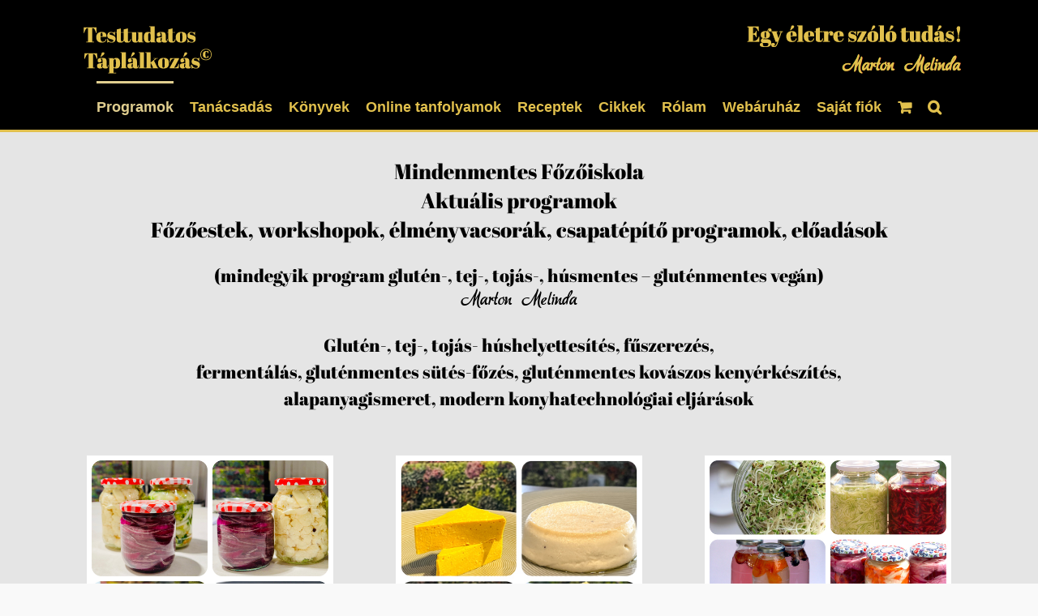

--- FILE ---
content_type: text/html; charset=UTF-8
request_url: https://testtudatos-taplalkozas.hu/programok/
body_size: 136381
content:
<!DOCTYPE html>
<html class="avada-html-layout-wide avada-html-header-position-top avada-is-100-percent-template" lang="hu" prefix="og: http://ogp.me/ns# fb: http://ogp.me/ns/fb#">
<head>
	<meta http-equiv="X-UA-Compatible" content="IE=edge" />
	<meta http-equiv="Content-Type" content="text/html; charset=utf-8"/>
	<meta name="viewport" content="width=device-width, initial-scale=1" />
	<style>
#wpadminbar #wp-admin-bar-wccp_free_top_button .ab-icon:before {
	content: "\f160";
	color: #02CA02;
	top: 3px;
}
#wpadminbar #wp-admin-bar-wccp_free_top_button .ab-icon {
	transform: rotate(45deg);
}
</style>
<meta name='robots' content='index, follow, max-image-preview:large, max-snippet:-1, max-video-preview:-1' />
	<style>img:is([sizes="auto" i], [sizes^="auto," i]) { contain-intrinsic-size: 3000px 1500px }</style>
	
<!-- Google Tag Manager for WordPress by gtm4wp.com -->
<script data-cfasync="false" data-pagespeed-no-defer>
	var gtm4wp_datalayer_name = "dataLayer";
	var dataLayer = dataLayer || [];
	const gtm4wp_use_sku_instead = 0;
	const gtm4wp_currency = 'HUF';
	const gtm4wp_product_per_impression = 0;
	const gtm4wp_clear_ecommerce = false;
	const gtm4wp_datalayer_max_timeout = 2000;
</script>
<!-- End Google Tag Manager for WordPress by gtm4wp.com -->
	<!-- This site is optimized with the Yoast SEO plugin v26.8 - https://yoast.com/product/yoast-seo-wordpress/ -->
	<title>Programok | Testtudatos Táplálkozás</title>
	<link rel="canonical" href="https://testtudatos-taplalkozas.hu/programok/" />
	<meta property="og:locale" content="hu_HU" />
	<meta property="og:type" content="article" />
	<meta property="og:title" content="Programok | Testtudatos Táplálkozás" />
	<meta property="og:url" content="https://testtudatos-taplalkozas.hu/programok/" />
	<meta property="og:site_name" content="Testtudatos Táplálkozás" />
	<meta property="article:publisher" content="https://www.facebook.com/TesttudatosTaplalkozas/" />
	<meta property="article:modified_time" content="2026-01-29T10:45:15+00:00" />
	<meta property="og:image" content="https://testtudatos-taplalkozas.hu/ttt/wp-content/uploads/2025/11/Halado-fermentalas-web.jpg" />
	<meta property="og:image:width" content="1200" />
	<meta property="og:image:height" content="1200" />
	<meta property="og:image:type" content="image/jpeg" />
	<meta name="twitter:card" content="summary_large_image" />
	<meta name="twitter:label1" content="Becsült olvasási idő" />
	<meta name="twitter:data1" content="16 perc" />
	<script type="application/ld+json" class="yoast-schema-graph">{"@context":"https://schema.org","@graph":[{"@type":"WebPage","@id":"https://testtudatos-taplalkozas.hu/programok/","url":"https://testtudatos-taplalkozas.hu/programok/","name":"Programok | Testtudatos Táplálkozás","isPartOf":{"@id":"https://testtudatos-taplalkozas.hu/#website"},"primaryImageOfPage":{"@id":"https://testtudatos-taplalkozas.hu/programok/#primaryimage"},"image":{"@id":"https://testtudatos-taplalkozas.hu/programok/#primaryimage"},"thumbnailUrl":"https://testtudatos-taplalkozas.hu/ttt/wp-content/uploads/2025/11/Halado-fermentalas-web.jpg","datePublished":"2021-06-20T11:29:31+00:00","dateModified":"2026-01-29T10:45:15+00:00","breadcrumb":{"@id":"https://testtudatos-taplalkozas.hu/programok/#breadcrumb"},"inLanguage":"hu","potentialAction":[{"@type":"ReadAction","target":["https://testtudatos-taplalkozas.hu/programok/"]}]},{"@type":"ImageObject","inLanguage":"hu","@id":"https://testtudatos-taplalkozas.hu/programok/#primaryimage","url":"https://testtudatos-taplalkozas.hu/ttt/wp-content/uploads/2025/11/Halado-fermentalas-web.jpg","contentUrl":"https://testtudatos-taplalkozas.hu/ttt/wp-content/uploads/2025/11/Halado-fermentalas-web.jpg","width":1200,"height":1200},{"@type":"BreadcrumbList","@id":"https://testtudatos-taplalkozas.hu/programok/#breadcrumb","itemListElement":[{"@type":"ListItem","position":1,"name":"Home","item":"https://testtudatos-taplalkozas.hu/"},{"@type":"ListItem","position":2,"name":"Programok"}]},{"@type":"WebSite","@id":"https://testtudatos-taplalkozas.hu/#website","url":"https://testtudatos-taplalkozas.hu/","name":"Testtudatos Táplálkozás","description":"","publisher":{"@id":"https://testtudatos-taplalkozas.hu/#organization"},"potentialAction":[{"@type":"SearchAction","target":{"@type":"EntryPoint","urlTemplate":"https://testtudatos-taplalkozas.hu/?s={search_term_string}"},"query-input":{"@type":"PropertyValueSpecification","valueRequired":true,"valueName":"search_term_string"}}],"inLanguage":"hu"},{"@type":"Organization","@id":"https://testtudatos-taplalkozas.hu/#organization","name":"Testtudatos Táplálkozás","url":"https://testtudatos-taplalkozas.hu/","logo":{"@type":"ImageObject","inLanguage":"hu","@id":"https://testtudatos-taplalkozas.hu/#/schema/logo/image/","url":"https://testtudatos-taplalkozas.hu/ttt/wp-content/uploads/2019/04/testtudatos-taplalkozas-fb.jpg","contentUrl":"https://testtudatos-taplalkozas.hu/ttt/wp-content/uploads/2019/04/testtudatos-taplalkozas-fb.jpg","width":1200,"height":628,"caption":"Testtudatos Táplálkozás"},"image":{"@id":"https://testtudatos-taplalkozas.hu/#/schema/logo/image/"},"sameAs":["https://www.facebook.com/TesttudatosTaplalkozas/","https://www.instagram.com/testtudatostaplalkozas/"]}]}</script>
	<!-- / Yoast SEO plugin. -->


<link rel="alternate" type="application/rss+xml" title="Testtudatos Táplálkozás &raquo; hírcsatorna" href="https://testtudatos-taplalkozas.hu/feed/" />
<link rel="alternate" type="application/rss+xml" title="Testtudatos Táplálkozás &raquo; hozzászólás hírcsatorna" href="https://testtudatos-taplalkozas.hu/comments/feed/" />
					<link rel="shortcut icon" href="https://testtudatos-taplalkozas.hu/ttt/wp-content/uploads/2015/11/favicon-TTT.png" type="image/x-icon" />
		
		
		
									<meta name="description" content="Mindenmentes Főzőiskola
Aktuális programok
Főzőestek, workshopok, élményvacsorák, csapatépítő programok, előadások
(mindegyik program glutén-, tej-, tojás-, húsmentes - gluténmentes vegán)
Marton Melinda
Glutén-, tej-, tojás- húshelyettesítés, fűszerezés,
fermentálás, gluténmentes sütés-főzés, gluténmentes kovászos kenyérkészítés,
alapanyagismeret, modern konyhatechnológiai eljárások    

 
Haladó Fermentálás"/>
				
		<meta property="og:locale" content="hu_HU"/>
		<meta property="og:type" content="article"/>
		<meta property="og:site_name" content="Testtudatos Táplálkozás"/>
		<meta property="og:title" content="Programok | Testtudatos Táplálkozás"/>
				<meta property="og:description" content="Mindenmentes Főzőiskola
Aktuális programok
Főzőestek, workshopok, élményvacsorák, csapatépítő programok, előadások
(mindegyik program glutén-, tej-, tojás-, húsmentes - gluténmentes vegán)
Marton Melinda
Glutén-, tej-, tojás- húshelyettesítés, fűszerezés,
fermentálás, gluténmentes sütés-főzés, gluténmentes kovászos kenyérkészítés,
alapanyagismeret, modern konyhatechnológiai eljárások    

 
Haladó Fermentálás"/>
				<meta property="og:url" content="https://testtudatos-taplalkozas.hu/programok/"/>
													<meta property="article:modified_time" content="2026-01-29T10:45:15+01:00"/>
											<meta property="og:image" content="https://testtudatos-taplalkozas.hu/ttt/wp-content/uploads/2018/12/ttt-logo.png"/>
		<meta property="og:image:width" content="180"/>
		<meta property="og:image:height" content="75"/>
		<meta property="og:image:type" content="image/png"/>
				<script type="text/javascript">
/* <![CDATA[ */
window._wpemojiSettings = {"baseUrl":"https:\/\/s.w.org\/images\/core\/emoji\/16.0.1\/72x72\/","ext":".png","svgUrl":"https:\/\/s.w.org\/images\/core\/emoji\/16.0.1\/svg\/","svgExt":".svg","source":{"concatemoji":"https:\/\/testtudatos-taplalkozas.hu\/ttt\/wp-includes\/js\/wp-emoji-release.min.js?ver=7b92d873d85f0a52fdffdc3d04f8ab31"}};
/*! This file is auto-generated */
!function(s,n){var o,i,e;function c(e){try{var t={supportTests:e,timestamp:(new Date).valueOf()};sessionStorage.setItem(o,JSON.stringify(t))}catch(e){}}function p(e,t,n){e.clearRect(0,0,e.canvas.width,e.canvas.height),e.fillText(t,0,0);var t=new Uint32Array(e.getImageData(0,0,e.canvas.width,e.canvas.height).data),a=(e.clearRect(0,0,e.canvas.width,e.canvas.height),e.fillText(n,0,0),new Uint32Array(e.getImageData(0,0,e.canvas.width,e.canvas.height).data));return t.every(function(e,t){return e===a[t]})}function u(e,t){e.clearRect(0,0,e.canvas.width,e.canvas.height),e.fillText(t,0,0);for(var n=e.getImageData(16,16,1,1),a=0;a<n.data.length;a++)if(0!==n.data[a])return!1;return!0}function f(e,t,n,a){switch(t){case"flag":return n(e,"\ud83c\udff3\ufe0f\u200d\u26a7\ufe0f","\ud83c\udff3\ufe0f\u200b\u26a7\ufe0f")?!1:!n(e,"\ud83c\udde8\ud83c\uddf6","\ud83c\udde8\u200b\ud83c\uddf6")&&!n(e,"\ud83c\udff4\udb40\udc67\udb40\udc62\udb40\udc65\udb40\udc6e\udb40\udc67\udb40\udc7f","\ud83c\udff4\u200b\udb40\udc67\u200b\udb40\udc62\u200b\udb40\udc65\u200b\udb40\udc6e\u200b\udb40\udc67\u200b\udb40\udc7f");case"emoji":return!a(e,"\ud83e\udedf")}return!1}function g(e,t,n,a){var r="undefined"!=typeof WorkerGlobalScope&&self instanceof WorkerGlobalScope?new OffscreenCanvas(300,150):s.createElement("canvas"),o=r.getContext("2d",{willReadFrequently:!0}),i=(o.textBaseline="top",o.font="600 32px Arial",{});return e.forEach(function(e){i[e]=t(o,e,n,a)}),i}function t(e){var t=s.createElement("script");t.src=e,t.defer=!0,s.head.appendChild(t)}"undefined"!=typeof Promise&&(o="wpEmojiSettingsSupports",i=["flag","emoji"],n.supports={everything:!0,everythingExceptFlag:!0},e=new Promise(function(e){s.addEventListener("DOMContentLoaded",e,{once:!0})}),new Promise(function(t){var n=function(){try{var e=JSON.parse(sessionStorage.getItem(o));if("object"==typeof e&&"number"==typeof e.timestamp&&(new Date).valueOf()<e.timestamp+604800&&"object"==typeof e.supportTests)return e.supportTests}catch(e){}return null}();if(!n){if("undefined"!=typeof Worker&&"undefined"!=typeof OffscreenCanvas&&"undefined"!=typeof URL&&URL.createObjectURL&&"undefined"!=typeof Blob)try{var e="postMessage("+g.toString()+"("+[JSON.stringify(i),f.toString(),p.toString(),u.toString()].join(",")+"));",a=new Blob([e],{type:"text/javascript"}),r=new Worker(URL.createObjectURL(a),{name:"wpTestEmojiSupports"});return void(r.onmessage=function(e){c(n=e.data),r.terminate(),t(n)})}catch(e){}c(n=g(i,f,p,u))}t(n)}).then(function(e){for(var t in e)n.supports[t]=e[t],n.supports.everything=n.supports.everything&&n.supports[t],"flag"!==t&&(n.supports.everythingExceptFlag=n.supports.everythingExceptFlag&&n.supports[t]);n.supports.everythingExceptFlag=n.supports.everythingExceptFlag&&!n.supports.flag,n.DOMReady=!1,n.readyCallback=function(){n.DOMReady=!0}}).then(function(){return e}).then(function(){var e;n.supports.everything||(n.readyCallback(),(e=n.source||{}).concatemoji?t(e.concatemoji):e.wpemoji&&e.twemoji&&(t(e.twemoji),t(e.wpemoji)))}))}((window,document),window._wpemojiSettings);
/* ]]> */
</script>
<link rel='stylesheet' id='mp-theme-css' href='https://testtudatos-taplalkozas.hu/ttt/wp-content/plugins/memberpress/css/ui/theme.css?ver=1.12.11' type='text/css' media='all' />
<style id='wp-emoji-styles-inline-css' type='text/css'>

	img.wp-smiley, img.emoji {
		display: inline !important;
		border: none !important;
		box-shadow: none !important;
		height: 1em !important;
		width: 1em !important;
		margin: 0 0.07em !important;
		vertical-align: -0.1em !important;
		background: none !important;
		padding: 0 !important;
	}
</style>
<style id='pdfemb-pdf-embedder-viewer-style-inline-css' type='text/css'>
.wp-block-pdfemb-pdf-embedder-viewer{max-width:none}

</style>
<style id='woocommerce-inline-inline-css' type='text/css'>
.woocommerce form .form-row .required { visibility: visible; }
</style>
<link rel='stylesheet' id='fusion-dynamic-css-css' href='https://testtudatos-taplalkozas.hu/ttt/wp-content/uploads/fusion-styles/9aa2e8c6b14ba149a0672302f8fd6727.min.css?ver=3.13.3' type='text/css' media='all' />
<script type="text/javascript" src="https://testtudatos-taplalkozas.hu/ttt/wp-includes/js/jquery/jquery.min.js?ver=3.7.1" id="jquery-core-js"></script>
<script type="text/javascript" src="https://testtudatos-taplalkozas.hu/ttt/wp-includes/js/jquery/jquery-migrate.min.js?ver=3.4.1" id="jquery-migrate-js"></script>
<script type="text/javascript" src="https://testtudatos-taplalkozas.hu/ttt/wp-content/plugins/woocommerce/assets/js/jquery-blockui/jquery.blockUI.min.js?ver=2.7.0-wc.10.4.3" id="wc-jquery-blockui-js" defer="defer" data-wp-strategy="defer"></script>
<script type="text/javascript" id="wc-add-to-cart-js-extra">
/* <![CDATA[ */
var wc_add_to_cart_params = {"ajax_url":"\/ttt\/wp-admin\/admin-ajax.php","wc_ajax_url":"\/?wc-ajax=%%endpoint%%","i18n_view_cart":"Kos\u00e1r","cart_url":"https:\/\/testtudatos-taplalkozas.hu\/kosar\/","is_cart":"","cart_redirect_after_add":"no"};
/* ]]> */
</script>
<script type="text/javascript" src="https://testtudatos-taplalkozas.hu/ttt/wp-content/plugins/woocommerce/assets/js/frontend/add-to-cart.min.js?ver=10.4.3" id="wc-add-to-cart-js" defer="defer" data-wp-strategy="defer"></script>
<script type="text/javascript" src="https://testtudatos-taplalkozas.hu/ttt/wp-content/plugins/woocommerce/assets/js/js-cookie/js.cookie.min.js?ver=2.1.4-wc.10.4.3" id="wc-js-cookie-js" defer="defer" data-wp-strategy="defer"></script>
<script type="text/javascript" id="woocommerce-js-extra">
/* <![CDATA[ */
var woocommerce_params = {"ajax_url":"\/ttt\/wp-admin\/admin-ajax.php","wc_ajax_url":"\/?wc-ajax=%%endpoint%%","i18n_password_show":"Jelsz\u00f3 megjelen\u00edt\u00e9se","i18n_password_hide":"Jelsz\u00f3 elrejt\u00e9se"};
/* ]]> */
</script>
<script type="text/javascript" src="https://testtudatos-taplalkozas.hu/ttt/wp-content/plugins/woocommerce/assets/js/frontend/woocommerce.min.js?ver=10.4.3" id="woocommerce-js" defer="defer" data-wp-strategy="defer"></script>
<link rel="https://api.w.org/" href="https://testtudatos-taplalkozas.hu/wp-json/" /><link rel="alternate" title="JSON" type="application/json" href="https://testtudatos-taplalkozas.hu/wp-json/wp/v2/pages/12289" /><link rel="EditURI" type="application/rsd+xml" title="RSD" href="https://testtudatos-taplalkozas.hu/ttt/xmlrpc.php?rsd" />

<link rel='shortlink' href='https://testtudatos-taplalkozas.hu/?p=12289' />
<link rel="alternate" title="oEmbed (JSON)" type="application/json+oembed" href="https://testtudatos-taplalkozas.hu/wp-json/oembed/1.0/embed?url=https%3A%2F%2Ftesttudatos-taplalkozas.hu%2Fprogramok%2F" />
<link rel="alternate" title="oEmbed (XML)" type="text/xml+oembed" href="https://testtudatos-taplalkozas.hu/wp-json/oembed/1.0/embed?url=https%3A%2F%2Ftesttudatos-taplalkozas.hu%2Fprogramok%2F&#038;format=xml" />
      <style>nav.woocommerce-MyAccount-navigation, span.mepr-payments { display:none !important; }</style>
    <script id="wpcp_disable_selection" type="text/javascript">
var image_save_msg='You are not allowed to save images!';
	var no_menu_msg='Context Menu disabled!';
	var smessage = "Védett tartalom";

function disableEnterKey(e)
{
	var elemtype = e.target.tagName;
	
	elemtype = elemtype.toUpperCase();
	
	if (elemtype == "TEXT" || elemtype == "TEXTAREA" || elemtype == "INPUT" || elemtype == "PASSWORD" || elemtype == "SELECT" || elemtype == "OPTION" || elemtype == "EMBED")
	{
		elemtype = 'TEXT';
	}
	
	if (e.ctrlKey){
     var key;
     if(window.event)
          key = window.event.keyCode;     //IE
     else
          key = e.which;     //firefox (97)
    //if (key != 17) alert(key);
     if (elemtype!= 'TEXT' && (key == 97 || key == 65 || key == 67 || key == 99 || key == 88 || key == 120 || key == 26 || key == 85  || key == 86 || key == 83 || key == 43 || key == 73))
     {
		if(wccp_free_iscontenteditable(e)) return true;
		show_wpcp_message('You are not allowed to copy content or view source');
		return false;
     }else
     	return true;
     }
}


/*For contenteditable tags*/
function wccp_free_iscontenteditable(e)
{
	var e = e || window.event; // also there is no e.target property in IE. instead IE uses window.event.srcElement
  	
	var target = e.target || e.srcElement;

	var elemtype = e.target.nodeName;
	
	elemtype = elemtype.toUpperCase();
	
	var iscontenteditable = "false";
		
	if(typeof target.getAttribute!="undefined" ) iscontenteditable = target.getAttribute("contenteditable"); // Return true or false as string
	
	var iscontenteditable2 = false;
	
	if(typeof target.isContentEditable!="undefined" ) iscontenteditable2 = target.isContentEditable; // Return true or false as boolean

	if(target.parentElement.isContentEditable) iscontenteditable2 = true;
	
	if (iscontenteditable == "true" || iscontenteditable2 == true)
	{
		if(typeof target.style!="undefined" ) target.style.cursor = "text";
		
		return true;
	}
}

////////////////////////////////////
function disable_copy(e)
{	
	var e = e || window.event; // also there is no e.target property in IE. instead IE uses window.event.srcElement
	
	var elemtype = e.target.tagName;
	
	elemtype = elemtype.toUpperCase();
	
	if (elemtype == "TEXT" || elemtype == "TEXTAREA" || elemtype == "INPUT" || elemtype == "PASSWORD" || elemtype == "SELECT" || elemtype == "OPTION" || elemtype == "EMBED")
	{
		elemtype = 'TEXT';
	}
	
	if(wccp_free_iscontenteditable(e)) return true;
	
	var isSafari = /Safari/.test(navigator.userAgent) && /Apple Computer/.test(navigator.vendor);
	
	var checker_IMG = '';
	if (elemtype == "IMG" && checker_IMG == 'checked' && e.detail >= 2) {show_wpcp_message(alertMsg_IMG);return false;}
	if (elemtype != "TEXT")
	{
		if (smessage !== "" && e.detail == 2)
			show_wpcp_message(smessage);
		
		if (isSafari)
			return true;
		else
			return false;
	}	
}

//////////////////////////////////////////
function disable_copy_ie()
{
	var e = e || window.event;
	var elemtype = window.event.srcElement.nodeName;
	elemtype = elemtype.toUpperCase();
	if(wccp_free_iscontenteditable(e)) return true;
	if (elemtype == "IMG") {show_wpcp_message(alertMsg_IMG);return false;}
	if (elemtype != "TEXT" && elemtype != "TEXTAREA" && elemtype != "INPUT" && elemtype != "PASSWORD" && elemtype != "SELECT" && elemtype != "OPTION" && elemtype != "EMBED")
	{
		return false;
	}
}	
function reEnable()
{
	return true;
}
document.onkeydown = disableEnterKey;
document.onselectstart = disable_copy_ie;
if(navigator.userAgent.indexOf('MSIE')==-1)
{
	document.onmousedown = disable_copy;
	document.onclick = reEnable;
}
function disableSelection(target)
{
    //For IE This code will work
    if (typeof target.onselectstart!="undefined")
    target.onselectstart = disable_copy_ie;
    
    //For Firefox This code will work
    else if (typeof target.style.MozUserSelect!="undefined")
    {target.style.MozUserSelect="none";}
    
    //All other  (ie: Opera) This code will work
    else
    target.onmousedown=function(){return false}
    target.style.cursor = "default";
}
//Calling the JS function directly just after body load
window.onload = function(){disableSelection(document.body);};

//////////////////special for safari Start////////////////
var onlongtouch;
var timer;
var touchduration = 1000; //length of time we want the user to touch before we do something

var elemtype = "";
function touchstart(e) {
	var e = e || window.event;
  // also there is no e.target property in IE.
  // instead IE uses window.event.srcElement
  	var target = e.target || e.srcElement;
	
	elemtype = window.event.srcElement.nodeName;
	
	elemtype = elemtype.toUpperCase();
	
	if(!wccp_pro_is_passive()) e.preventDefault();
	if (!timer) {
		timer = setTimeout(onlongtouch, touchduration);
	}
}

function touchend() {
    //stops short touches from firing the event
    if (timer) {
        clearTimeout(timer);
        timer = null;
    }
	onlongtouch();
}

onlongtouch = function(e) { //this will clear the current selection if anything selected
	
	if (elemtype != "TEXT" && elemtype != "TEXTAREA" && elemtype != "INPUT" && elemtype != "PASSWORD" && elemtype != "SELECT" && elemtype != "EMBED" && elemtype != "OPTION")	
	{
		if (window.getSelection) {
			if (window.getSelection().empty) {  // Chrome
			window.getSelection().empty();
			} else if (window.getSelection().removeAllRanges) {  // Firefox
			window.getSelection().removeAllRanges();
			}
		} else if (document.selection) {  // IE?
			document.selection.empty();
		}
		return false;
	}
};

document.addEventListener("DOMContentLoaded", function(event) { 
    window.addEventListener("touchstart", touchstart, false);
    window.addEventListener("touchend", touchend, false);
});

function wccp_pro_is_passive() {

  var cold = false,
  hike = function() {};

  try {
	  const object1 = {};
  var aid = Object.defineProperty(object1, 'passive', {
  get() {cold = true}
  });
  window.addEventListener('test', hike, aid);
  window.removeEventListener('test', hike, aid);
  } catch (e) {}

  return cold;
}
/*special for safari End*/
</script>
<script id="wpcp_disable_Right_Click" type="text/javascript">
document.ondragstart = function() { return false;}
	function nocontext(e) {
	   return false;
	}
	document.oncontextmenu = nocontext;
</script>

<!-- Google Tag Manager for WordPress by gtm4wp.com -->
<!-- GTM Container placement set to footer -->
<script data-cfasync="false" data-pagespeed-no-defer type="text/javascript">
	var dataLayer_content = {"pagePostType":"page","pagePostType2":"single-page","pageAttributes":["sp"],"pagePostAuthor":"Marton Melinda"};
	dataLayer.push( dataLayer_content );
</script>
<script data-cfasync="false" data-pagespeed-no-defer type="text/javascript">
(function(w,d,s,l,i){w[l]=w[l]||[];w[l].push({'gtm.start':
new Date().getTime(),event:'gtm.js'});var f=d.getElementsByTagName(s)[0],
j=d.createElement(s),dl=l!='dataLayer'?'&l='+l:'';j.async=true;j.src=
'//www.googletagmanager.com/gtm.js?id='+i+dl;f.parentNode.insertBefore(j,f);
})(window,document,'script','dataLayer','GTM-PW4LTVR');
</script>
<!-- End Google Tag Manager for WordPress by gtm4wp.com --><style type="text/css" id="css-fb-visibility">@media screen and (max-width: 640px){.fusion-no-small-visibility{display:none !important;}body .sm-text-align-center{text-align:center !important;}body .sm-text-align-left{text-align:left !important;}body .sm-text-align-right{text-align:right !important;}body .sm-flex-align-center{justify-content:center !important;}body .sm-flex-align-flex-start{justify-content:flex-start !important;}body .sm-flex-align-flex-end{justify-content:flex-end !important;}body .sm-mx-auto{margin-left:auto !important;margin-right:auto !important;}body .sm-ml-auto{margin-left:auto !important;}body .sm-mr-auto{margin-right:auto !important;}body .fusion-absolute-position-small{position:absolute;top:auto;width:100%;}.awb-sticky.awb-sticky-small{ position: sticky; top: var(--awb-sticky-offset,0); }}@media screen and (min-width: 641px) and (max-width: 1024px){.fusion-no-medium-visibility{display:none !important;}body .md-text-align-center{text-align:center !important;}body .md-text-align-left{text-align:left !important;}body .md-text-align-right{text-align:right !important;}body .md-flex-align-center{justify-content:center !important;}body .md-flex-align-flex-start{justify-content:flex-start !important;}body .md-flex-align-flex-end{justify-content:flex-end !important;}body .md-mx-auto{margin-left:auto !important;margin-right:auto !important;}body .md-ml-auto{margin-left:auto !important;}body .md-mr-auto{margin-right:auto !important;}body .fusion-absolute-position-medium{position:absolute;top:auto;width:100%;}.awb-sticky.awb-sticky-medium{ position: sticky; top: var(--awb-sticky-offset,0); }}@media screen and (min-width: 1025px){.fusion-no-large-visibility{display:none !important;}body .lg-text-align-center{text-align:center !important;}body .lg-text-align-left{text-align:left !important;}body .lg-text-align-right{text-align:right !important;}body .lg-flex-align-center{justify-content:center !important;}body .lg-flex-align-flex-start{justify-content:flex-start !important;}body .lg-flex-align-flex-end{justify-content:flex-end !important;}body .lg-mx-auto{margin-left:auto !important;margin-right:auto !important;}body .lg-ml-auto{margin-left:auto !important;}body .lg-mr-auto{margin-right:auto !important;}body .fusion-absolute-position-large{position:absolute;top:auto;width:100%;}.awb-sticky.awb-sticky-large{ position: sticky; top: var(--awb-sticky-offset,0); }}</style>	<noscript><style>.woocommerce-product-gallery{ opacity: 1 !important; }</style></noscript>
	<style id="hucommerce-theme-fix">
</style>
		<script type="text/javascript">
			var doc = document.documentElement;
			doc.setAttribute( 'data-useragent', navigator.userAgent );
		</script>
		<!-- Google tag (gtag.js) --> <script async src="https://www.googletagmanager.com/gtag/js?id=AW-749691181"></script> <script> window.dataLayer = window.dataLayer || []; function gtag(){dataLayer.push(arguments);} gtag('js', new Date()); gtag('config', 'AW-749691181'); </script>
	</head>

<body class="wp-singular page-template page-template-100-width page-template-100-width-php page page-id-12289 wp-theme-Avada theme-Avada woocommerce-no-js unselectable fusion-image-hovers fusion-pagination-sizing fusion-button_type-flat fusion-button_span-no fusion-button_gradient-linear avada-image-rollover-circle-yes avada-image-rollover-no fusion-body ltr fusion-sticky-header no-tablet-sticky-header no-mobile-sticky-header no-mobile-totop avada-has-rev-slider-styles fusion-disable-outline fusion-sub-menu-fade mobile-logo-pos-left layout-wide-mode avada-has-boxed-modal-shadow-none layout-scroll-offset-full avada-has-zero-margin-offset-top fusion-top-header menu-text-align-center fusion-woo-product-design-classic fusion-woo-shop-page-columns-4 fusion-woo-related-columns-4 fusion-woo-archive-page-columns-4 fusion-woocommerce-equal-heights avada-has-woo-gallery-disabled woo-sale-badge-circle woo-outofstock-badge-top_bar mobile-menu-design-classic fusion-show-pagination-text fusion-header-layout-v4 avada-responsive avada-footer-fx-none avada-menu-highlight-style-bar fusion-search-form-clean fusion-main-menu-search-dropdown fusion-avatar-circle avada-dropdown-styles avada-blog-layout-grid avada-blog-archive-layout-grid avada-header-shadow-no avada-menu-icon-position-left avada-has-megamenu-shadow avada-has-mainmenu-dropdown-divider avada-has-mobile-menu-search avada-has-main-nav-search-icon avada-has-breadcrumb-mobile-hidden avada-has-titlebar-hide avada-has-pagination-padding avada-flyout-menu-direction-fade avada-ec-views-v1" data-awb-post-id="12289">
		<a class="skip-link screen-reader-text" href="#content">Kihagyás</a>

	<div id="boxed-wrapper">
		
		<div id="wrapper" class="fusion-wrapper">
			<div id="home" style="position:relative;top:-1px;"></div>
							
					
			<header class="fusion-header-wrapper">
				<div class="fusion-header-v4 fusion-logo-alignment fusion-logo-left fusion-sticky-menu-1 fusion-sticky-logo-1 fusion-mobile-logo-1 fusion-sticky-menu-only fusion-header-menu-align-center fusion-mobile-menu-design-classic">
					<div class="fusion-header-sticky-height"></div>
<div class="fusion-sticky-header-wrapper"> <!-- start fusion sticky header wrapper -->
	<div class="fusion-header">
		<div class="fusion-row">
							<div class="fusion-logo" data-margin-top="0px" data-margin-bottom="0px" data-margin-left="0px" data-margin-right="0px">
			<a class="fusion-logo-link"  href="https://testtudatos-taplalkozas.hu/" >

						<!-- standard logo -->
			<img src="https://testtudatos-taplalkozas.hu/ttt/wp-content/uploads/2018/12/ttt-logo.png" srcset="https://testtudatos-taplalkozas.hu/ttt/wp-content/uploads/2018/12/ttt-logo.png 1x" width="180" height="75" alt="Testtudatos Táplálkozás Logo" data-retina_logo_url="" class="fusion-standard-logo" />

											<!-- mobile logo -->
				<img src="https://testtudatos-taplalkozas.hu/ttt/wp-content/uploads/2018/12/ttt-logo.png" srcset="https://testtudatos-taplalkozas.hu/ttt/wp-content/uploads/2018/12/ttt-logo.png 1x" width="180" height="75" alt="Testtudatos Táplálkozás Logo" data-retina_logo_url="" class="fusion-mobile-logo" />
			
					</a>
		
<div class="fusion-header-content-3-wrapper">
			<h3 class="fusion-header-tagline">
			<img src="https://testtudatos-taplalkozas.hu/ttt/wp-content/uploads/2019/09/tagline-2.png" alt="Egy életre szóló tudás!">		</h3>
	</div>
</div>
										
					</div>
	</div>
	<div class="fusion-secondary-main-menu">
		<div class="fusion-row">
			<nav class="fusion-main-menu" aria-label="Main Menu"><ul id="menu-alapertelmezett-menu" class="fusion-menu"><li  id="menu-item-12291"  class="menu-item menu-item-type-post_type menu-item-object-page current-menu-item page_item page-item-12289 current_page_item menu-item-12291"  data-item-id="12291"><a  href="https://testtudatos-taplalkozas.hu/programok/" class="fusion-bar-highlight"><span class="menu-text">Programok</span></a></li><li  id="menu-item-14288"  class="menu-item menu-item-type-post_type menu-item-object-page menu-item-14288"  data-item-id="14288"><a  href="https://testtudatos-taplalkozas.hu/taplalkozasi-tanacsadas/" class="fusion-bar-highlight"><span class="menu-text">Tanácsadás</span></a></li><li  id="menu-item-7736"  class="menu-item menu-item-type-post_type menu-item-object-page menu-item-7736"  data-item-id="7736"><a  href="https://testtudatos-taplalkozas.hu/marton-melinda-konyvei/" class="fusion-bar-highlight"><span class="menu-text">Könyvek</span></a></li><li  id="menu-item-7739"  class="menu-item menu-item-type-post_type menu-item-object-page menu-item-7739"  data-item-id="7739"><a  href="https://testtudatos-taplalkozas.hu/marton-melinda-online-tanfolyamai/" class="fusion-bar-highlight"><span class="menu-text">Online tanfolyamok</span></a></li><li  id="menu-item-7470"  class="menu-item menu-item-type-taxonomy menu-item-object-category menu-item-7470"  data-item-id="7470"><a  href="https://testtudatos-taplalkozas.hu/category/receptek/" class="fusion-bar-highlight"><span class="menu-text">Receptek</span></a></li><li  id="menu-item-7741"  class="menu-item menu-item-type-taxonomy menu-item-object-category menu-item-7741"  data-item-id="7741"><a  href="https://testtudatos-taplalkozas.hu/category/szakmai-cikkek/" class="fusion-bar-highlight"><span class="menu-text">Cikkek</span></a></li><li  id="menu-item-8244"  class="menu-item menu-item-type-post_type menu-item-object-page menu-item-has-children menu-item-8244 fusion-dropdown-menu"  data-item-id="8244"><a  href="https://testtudatos-taplalkozas.hu/marton-melinda/" class="fusion-bar-highlight"><span class="menu-text">Rólam</span></a><ul class="sub-menu"><li  id="menu-item-9074"  class="menu-item menu-item-type-post_type menu-item-object-page menu-item-9074 fusion-dropdown-submenu" ><a  href="https://testtudatos-taplalkozas.hu/marton-melinda/" class="fusion-bar-highlight"><span>Marton Melinda</span></a></li><li  id="menu-item-9068"  class="menu-item menu-item-type-post_type menu-item-object-page menu-item-9068 fusion-dropdown-submenu" ><a  href="https://testtudatos-taplalkozas.hu/velemenyek/" class="fusion-bar-highlight"><span>Vélemények</span></a></li><li  id="menu-item-9083"  class="menu-item menu-item-type-taxonomy menu-item-object-category menu-item-9083 fusion-dropdown-submenu" ><a  href="https://testtudatos-taplalkozas.hu/category/tortenetek/" class="fusion-bar-highlight"><span>Inspiráló történetek</span></a></li><li  id="menu-item-9293"  class="menu-item menu-item-type-post_type menu-item-object-page menu-item-9293 fusion-dropdown-submenu" ><a  href="https://testtudatos-taplalkozas.hu/galeria/" class="fusion-bar-highlight"><span>Galéria</span></a></li><li  id="menu-item-13465"  class="menu-item menu-item-type-post_type menu-item-object-page menu-item-13465 fusion-dropdown-submenu" ><a  href="https://testtudatos-taplalkozas.hu/partnerek/" class="fusion-bar-highlight"><span>Partnerek</span></a></li></ul></li><li  id="menu-item-7533"  class="menu-item menu-item-type-post_type menu-item-object-page menu-item-has-children menu-item-7533 fusion-dropdown-menu"  data-item-id="7533"><a  href="https://testtudatos-taplalkozas.hu/webaruhaz/" class="fusion-bar-highlight"><span class="menu-text">Webáruház</span></a><ul class="sub-menu"><li  id="menu-item-12923"  class="menu-item menu-item-type-post_type menu-item-object-page menu-item-12923 fusion-dropdown-submenu" ><a  href="https://testtudatos-taplalkozas.hu/webaruhaz/" class="fusion-bar-highlight"><span>Webáruház</span></a></li><li  id="menu-item-8126"  class="menu-item menu-item-type-post_type menu-item-object-page menu-item-8126 fusion-dropdown-submenu" ><a  href="https://testtudatos-taplalkozas.hu/kosar/" class="fusion-bar-highlight"><span>Kosár</span></a></li><li  id="menu-item-8163"  class="menu-item menu-item-type-post_type menu-item-object-page menu-item-8163 fusion-dropdown-submenu" ><a  href="https://testtudatos-taplalkozas.hu/penztar/" class="fusion-bar-highlight"><span>Pénztár</span></a></li></ul></li><li  id="menu-item-8065"  class="menu-item menu-item-type-post_type menu-item-object-page menu-item-has-children menu-item-8065 fusion-dropdown-menu"  data-item-id="8065"><a  href="https://testtudatos-taplalkozas.hu/sajat-fiok/" class="fusion-bar-highlight"><span class="menu-text">Saját fiók</span></a><ul class="sub-menu"><li  id="menu-item-8775"  class="menu-item menu-item-type-custom menu-item-object-custom menu-item-8775 fusion-dropdown-submenu" ><a  href="http://testtudatos-taplalkozas.hu/bejelentkezes/" class="fusion-bar-highlight"><span>Bejelentkezés</span></a></li><li  id="menu-item-8007"  class="menu-item menu-item-type-post_type menu-item-object-page menu-item-8007 fusion-dropdown-submenu" ><a  href="https://testtudatos-taplalkozas.hu/tagsagi-oldal/" class="fusion-bar-highlight"><span>Tagsági oldal</span></a></li></ul></li><li class="fusion-custom-menu-item fusion-menu-cart fusion-main-menu-cart"><a class="fusion-main-menu-icon fusion-bar-highlight" href="https://testtudatos-taplalkozas.hu/kosar/"><span class="menu-text" aria-label="Kosár megtekintése"></span></a></li><li class="fusion-custom-menu-item fusion-main-menu-search"><a class="fusion-main-menu-icon fusion-bar-highlight" href="#" aria-label="Keresés" data-title="Keresés" title="Keresés" role="button" aria-expanded="false"></a><div class="fusion-custom-menu-item-contents">		<form role="search" class="searchform fusion-search-form  fusion-search-form-clean" method="get" action="https://testtudatos-taplalkozas.hu/">
			<div class="fusion-search-form-content">

				
				<div class="fusion-search-field search-field">
					<label><span class="screen-reader-text">Keresés...</span>
													<input type="search" value="" name="s" class="s" placeholder="Keresés..." required aria-required="true" aria-label="Keresés..."/>
											</label>
				</div>
				<div class="fusion-search-button search-button">
					<input type="submit" class="fusion-search-submit searchsubmit" aria-label="Keresés" value="&#xf002;" />
									</div>

				
			</div>


			
		</form>
		</div></li></ul></nav><nav class="fusion-main-menu fusion-sticky-menu" aria-label="Main Menu Sticky"><ul id="menu-alapertelmezett-menu-1" class="fusion-menu"><li   class="menu-item menu-item-type-post_type menu-item-object-page current-menu-item page_item page-item-12289 current_page_item menu-item-12291"  data-item-id="12291"><a  href="https://testtudatos-taplalkozas.hu/programok/" class="fusion-bar-highlight"><span class="menu-text">Programok</span></a></li><li   class="menu-item menu-item-type-post_type menu-item-object-page menu-item-14288"  data-item-id="14288"><a  href="https://testtudatos-taplalkozas.hu/taplalkozasi-tanacsadas/" class="fusion-bar-highlight"><span class="menu-text">Tanácsadás</span></a></li><li   class="menu-item menu-item-type-post_type menu-item-object-page menu-item-7736"  data-item-id="7736"><a  href="https://testtudatos-taplalkozas.hu/marton-melinda-konyvei/" class="fusion-bar-highlight"><span class="menu-text">Könyvek</span></a></li><li   class="menu-item menu-item-type-post_type menu-item-object-page menu-item-7739"  data-item-id="7739"><a  href="https://testtudatos-taplalkozas.hu/marton-melinda-online-tanfolyamai/" class="fusion-bar-highlight"><span class="menu-text">Online tanfolyamok</span></a></li><li   class="menu-item menu-item-type-taxonomy menu-item-object-category menu-item-7470"  data-item-id="7470"><a  href="https://testtudatos-taplalkozas.hu/category/receptek/" class="fusion-bar-highlight"><span class="menu-text">Receptek</span></a></li><li   class="menu-item menu-item-type-taxonomy menu-item-object-category menu-item-7741"  data-item-id="7741"><a  href="https://testtudatos-taplalkozas.hu/category/szakmai-cikkek/" class="fusion-bar-highlight"><span class="menu-text">Cikkek</span></a></li><li   class="menu-item menu-item-type-post_type menu-item-object-page menu-item-has-children menu-item-8244 fusion-dropdown-menu"  data-item-id="8244"><a  href="https://testtudatos-taplalkozas.hu/marton-melinda/" class="fusion-bar-highlight"><span class="menu-text">Rólam</span></a><ul class="sub-menu"><li   class="menu-item menu-item-type-post_type menu-item-object-page menu-item-9074 fusion-dropdown-submenu" ><a  href="https://testtudatos-taplalkozas.hu/marton-melinda/" class="fusion-bar-highlight"><span>Marton Melinda</span></a></li><li   class="menu-item menu-item-type-post_type menu-item-object-page menu-item-9068 fusion-dropdown-submenu" ><a  href="https://testtudatos-taplalkozas.hu/velemenyek/" class="fusion-bar-highlight"><span>Vélemények</span></a></li><li   class="menu-item menu-item-type-taxonomy menu-item-object-category menu-item-9083 fusion-dropdown-submenu" ><a  href="https://testtudatos-taplalkozas.hu/category/tortenetek/" class="fusion-bar-highlight"><span>Inspiráló történetek</span></a></li><li   class="menu-item menu-item-type-post_type menu-item-object-page menu-item-9293 fusion-dropdown-submenu" ><a  href="https://testtudatos-taplalkozas.hu/galeria/" class="fusion-bar-highlight"><span>Galéria</span></a></li><li   class="menu-item menu-item-type-post_type menu-item-object-page menu-item-13465 fusion-dropdown-submenu" ><a  href="https://testtudatos-taplalkozas.hu/partnerek/" class="fusion-bar-highlight"><span>Partnerek</span></a></li></ul></li><li   class="menu-item menu-item-type-post_type menu-item-object-page menu-item-has-children menu-item-7533 fusion-dropdown-menu"  data-item-id="7533"><a  href="https://testtudatos-taplalkozas.hu/webaruhaz/" class="fusion-bar-highlight"><span class="menu-text">Webáruház</span></a><ul class="sub-menu"><li   class="menu-item menu-item-type-post_type menu-item-object-page menu-item-12923 fusion-dropdown-submenu" ><a  href="https://testtudatos-taplalkozas.hu/webaruhaz/" class="fusion-bar-highlight"><span>Webáruház</span></a></li><li   class="menu-item menu-item-type-post_type menu-item-object-page menu-item-8126 fusion-dropdown-submenu" ><a  href="https://testtudatos-taplalkozas.hu/kosar/" class="fusion-bar-highlight"><span>Kosár</span></a></li><li   class="menu-item menu-item-type-post_type menu-item-object-page menu-item-8163 fusion-dropdown-submenu" ><a  href="https://testtudatos-taplalkozas.hu/penztar/" class="fusion-bar-highlight"><span>Pénztár</span></a></li></ul></li><li   class="menu-item menu-item-type-post_type menu-item-object-page menu-item-has-children menu-item-8065 fusion-dropdown-menu"  data-item-id="8065"><a  href="https://testtudatos-taplalkozas.hu/sajat-fiok/" class="fusion-bar-highlight"><span class="menu-text">Saját fiók</span></a><ul class="sub-menu"><li   class="menu-item menu-item-type-custom menu-item-object-custom menu-item-8775 fusion-dropdown-submenu" ><a  href="http://testtudatos-taplalkozas.hu/bejelentkezes/" class="fusion-bar-highlight"><span>Bejelentkezés</span></a></li><li   class="menu-item menu-item-type-post_type menu-item-object-page menu-item-8007 fusion-dropdown-submenu" ><a  href="https://testtudatos-taplalkozas.hu/tagsagi-oldal/" class="fusion-bar-highlight"><span>Tagsági oldal</span></a></li></ul></li><li class="fusion-custom-menu-item fusion-menu-cart fusion-main-menu-cart"><a class="fusion-main-menu-icon fusion-bar-highlight" href="https://testtudatos-taplalkozas.hu/kosar/"><span class="menu-text" aria-label="Kosár megtekintése"></span></a></li><li class="fusion-custom-menu-item fusion-main-menu-search"><a class="fusion-main-menu-icon fusion-bar-highlight" href="#" aria-label="Keresés" data-title="Keresés" title="Keresés" role="button" aria-expanded="false"></a><div class="fusion-custom-menu-item-contents">		<form role="search" class="searchform fusion-search-form  fusion-search-form-clean" method="get" action="https://testtudatos-taplalkozas.hu/">
			<div class="fusion-search-form-content">

				
				<div class="fusion-search-field search-field">
					<label><span class="screen-reader-text">Keresés...</span>
													<input type="search" value="" name="s" class="s" placeholder="Keresés..." required aria-required="true" aria-label="Keresés..."/>
											</label>
				</div>
				<div class="fusion-search-button search-button">
					<input type="submit" class="fusion-search-submit searchsubmit" aria-label="Keresés" value="&#xf002;" />
									</div>

				
			</div>


			
		</form>
		</div></li></ul></nav><div class="fusion-mobile-navigation"><ul id="menu-alapertelmezett-menu-2" class="fusion-mobile-menu"><li   class="menu-item menu-item-type-post_type menu-item-object-page current-menu-item page_item page-item-12289 current_page_item menu-item-12291"  data-item-id="12291"><a  href="https://testtudatos-taplalkozas.hu/programok/" class="fusion-bar-highlight"><span class="menu-text">Programok</span></a></li><li   class="menu-item menu-item-type-post_type menu-item-object-page menu-item-14288"  data-item-id="14288"><a  href="https://testtudatos-taplalkozas.hu/taplalkozasi-tanacsadas/" class="fusion-bar-highlight"><span class="menu-text">Tanácsadás</span></a></li><li   class="menu-item menu-item-type-post_type menu-item-object-page menu-item-7736"  data-item-id="7736"><a  href="https://testtudatos-taplalkozas.hu/marton-melinda-konyvei/" class="fusion-bar-highlight"><span class="menu-text">Könyvek</span></a></li><li   class="menu-item menu-item-type-post_type menu-item-object-page menu-item-7739"  data-item-id="7739"><a  href="https://testtudatos-taplalkozas.hu/marton-melinda-online-tanfolyamai/" class="fusion-bar-highlight"><span class="menu-text">Online tanfolyamok</span></a></li><li   class="menu-item menu-item-type-taxonomy menu-item-object-category menu-item-7470"  data-item-id="7470"><a  href="https://testtudatos-taplalkozas.hu/category/receptek/" class="fusion-bar-highlight"><span class="menu-text">Receptek</span></a></li><li   class="menu-item menu-item-type-taxonomy menu-item-object-category menu-item-7741"  data-item-id="7741"><a  href="https://testtudatos-taplalkozas.hu/category/szakmai-cikkek/" class="fusion-bar-highlight"><span class="menu-text">Cikkek</span></a></li><li   class="menu-item menu-item-type-post_type menu-item-object-page menu-item-has-children menu-item-8244 fusion-dropdown-menu"  data-item-id="8244"><a  href="https://testtudatos-taplalkozas.hu/marton-melinda/" class="fusion-bar-highlight"><span class="menu-text">Rólam</span></a><ul class="sub-menu"><li   class="menu-item menu-item-type-post_type menu-item-object-page menu-item-9074 fusion-dropdown-submenu" ><a  href="https://testtudatos-taplalkozas.hu/marton-melinda/" class="fusion-bar-highlight"><span>Marton Melinda</span></a></li><li   class="menu-item menu-item-type-post_type menu-item-object-page menu-item-9068 fusion-dropdown-submenu" ><a  href="https://testtudatos-taplalkozas.hu/velemenyek/" class="fusion-bar-highlight"><span>Vélemények</span></a></li><li   class="menu-item menu-item-type-taxonomy menu-item-object-category menu-item-9083 fusion-dropdown-submenu" ><a  href="https://testtudatos-taplalkozas.hu/category/tortenetek/" class="fusion-bar-highlight"><span>Inspiráló történetek</span></a></li><li   class="menu-item menu-item-type-post_type menu-item-object-page menu-item-9293 fusion-dropdown-submenu" ><a  href="https://testtudatos-taplalkozas.hu/galeria/" class="fusion-bar-highlight"><span>Galéria</span></a></li><li   class="menu-item menu-item-type-post_type menu-item-object-page menu-item-13465 fusion-dropdown-submenu" ><a  href="https://testtudatos-taplalkozas.hu/partnerek/" class="fusion-bar-highlight"><span>Partnerek</span></a></li></ul></li><li   class="menu-item menu-item-type-post_type menu-item-object-page menu-item-has-children menu-item-7533 fusion-dropdown-menu"  data-item-id="7533"><a  href="https://testtudatos-taplalkozas.hu/webaruhaz/" class="fusion-bar-highlight"><span class="menu-text">Webáruház</span></a><ul class="sub-menu"><li   class="menu-item menu-item-type-post_type menu-item-object-page menu-item-12923 fusion-dropdown-submenu" ><a  href="https://testtudatos-taplalkozas.hu/webaruhaz/" class="fusion-bar-highlight"><span>Webáruház</span></a></li><li   class="menu-item menu-item-type-post_type menu-item-object-page menu-item-8126 fusion-dropdown-submenu" ><a  href="https://testtudatos-taplalkozas.hu/kosar/" class="fusion-bar-highlight"><span>Kosár</span></a></li><li   class="menu-item menu-item-type-post_type menu-item-object-page menu-item-8163 fusion-dropdown-submenu" ><a  href="https://testtudatos-taplalkozas.hu/penztar/" class="fusion-bar-highlight"><span>Pénztár</span></a></li></ul></li><li   class="menu-item menu-item-type-post_type menu-item-object-page menu-item-has-children menu-item-8065 fusion-dropdown-menu"  data-item-id="8065"><a  href="https://testtudatos-taplalkozas.hu/sajat-fiok/" class="fusion-bar-highlight"><span class="menu-text">Saját fiók</span></a><ul class="sub-menu"><li   class="menu-item menu-item-type-custom menu-item-object-custom menu-item-8775 fusion-dropdown-submenu" ><a  href="http://testtudatos-taplalkozas.hu/bejelentkezes/" class="fusion-bar-highlight"><span>Bejelentkezés</span></a></li><li   class="menu-item menu-item-type-post_type menu-item-object-page menu-item-8007 fusion-dropdown-submenu" ><a  href="https://testtudatos-taplalkozas.hu/tagsagi-oldal/" class="fusion-bar-highlight"><span>Tagsági oldal</span></a></li></ul></li></ul></div>
<nav class="fusion-mobile-nav-holder fusion-mobile-menu-text-align-left" aria-label="Main Menu Mobile"></nav>

	<nav class="fusion-mobile-nav-holder fusion-mobile-menu-text-align-left fusion-mobile-sticky-nav-holder" aria-label="Main Menu Mobile Sticky"></nav>
			
<div class="fusion-clearfix"></div>
<div class="fusion-mobile-menu-search">
			<form role="search" class="searchform fusion-search-form  fusion-search-form-clean" method="get" action="https://testtudatos-taplalkozas.hu/">
			<div class="fusion-search-form-content">

				
				<div class="fusion-search-field search-field">
					<label><span class="screen-reader-text">Keresés...</span>
													<input type="search" value="" name="s" class="s" placeholder="Keresés..." required aria-required="true" aria-label="Keresés..."/>
											</label>
				</div>
				<div class="fusion-search-button search-button">
					<input type="submit" class="fusion-search-submit searchsubmit" aria-label="Keresés" value="&#xf002;" />
									</div>

				
			</div>


			
		</form>
		</div>
		</div>
	</div>
</div> <!-- end fusion sticky header wrapper -->
				</div>
				<div class="fusion-clearfix"></div>
			</header>
								
							<div id="sliders-container" class="fusion-slider-visibility">
					</div>
				
					
							
			
						<main id="main" class="clearfix width-100">
				<div class="fusion-row" style="max-width:100%;">
<section id="content" class="full-width">
					<div id="post-12289" class="post-12289 page type-page status-publish hentry tag-sp">
			<span class="entry-title rich-snippet-hidden">Programok</span><span class="vcard rich-snippet-hidden"><span class="fn"><a href="https://testtudatos-taplalkozas.hu/author/marton-melinda/" title="Marton Melinda bejegyzése" rel="author">Marton Melinda</a></span></span><span class="updated rich-snippet-hidden">2026-01-29T11:45:15+01:00</span>						<div class="post-content">
				<div class="fusion-fullwidth fullwidth-box fusion-builder-row-1 fusion-flex-container nonhundred-percent-fullwidth non-hundred-percent-height-scrolling" style="--awb-border-radius-top-left:0px;--awb-border-radius-top-right:0px;--awb-border-radius-bottom-right:0px;--awb-border-radius-bottom-left:0px;--awb-flex-wrap:wrap;" ><div class="fusion-builder-row fusion-row fusion-flex-align-items-flex-start fusion-flex-content-wrap" style="max-width:1144px;margin-left: calc(-4% / 2 );margin-right: calc(-4% / 2 );"><div class="fusion-layout-column fusion_builder_column fusion-builder-column-0 fusion_builder_column_1_1 1_1 fusion-flex-column" style="--awb-bg-size:cover;--awb-width-large:100%;--awb-margin-top-large:0px;--awb-spacing-right-large:1.92%;--awb-margin-bottom-large:20px;--awb-spacing-left-large:1.92%;--awb-width-medium:100%;--awb-spacing-right-medium:1.92%;--awb-spacing-left-medium:1.92%;--awb-width-small:100%;--awb-spacing-right-small:1.92%;--awb-spacing-left-small:1.92%;"><div class="fusion-column-wrapper fusion-column-has-shadow fusion-flex-justify-content-flex-start fusion-content-layout-column"><div class="fusion-text fusion-text-1"><h1 style="text-align: center;">Mindenmentes Főzőiskola<br />
Aktuális programok<br />
Főzőestek, workshopok, élményvacsorák, csapatépítő programok, előadások</h1>
<h3 style="text-align: center;">(mindegyik program glutén-, tej-, tojás-, húsmentes &#8211; gluténmentes vegán)</h3>
<h5 style="margin-top: -20px; text-align: center;">Marton Melinda</h5>
<h3 style="text-align: center;">Glutén-, tej-, tojás- húshelyettesítés, fűszerezés,<br />
fermentálás, gluténmentes sütés-főzés, gluténmentes kovászos kenyérkészítés,<br />
alapanyagismeret, modern konyhatechnológiai eljárások</h3>
</div></div></div></div></div><div class="fusion-fullwidth fullwidth-box fusion-builder-row-2 fusion-flex-container nonhundred-percent-fullwidth non-hundred-percent-height-scrolling" style="--awb-border-radius-top-left:0px;--awb-border-radius-top-right:0px;--awb-border-radius-bottom-right:0px;--awb-border-radius-bottom-left:0px;--awb-flex-wrap:wrap;" ><div class="fusion-builder-row fusion-row fusion-flex-align-items-stretch fusion-flex-content-wrap" style="max-width:1144px;margin-left: calc(-4% / 2 );margin-right: calc(-4% / 2 );"><div class="fusion-layout-column fusion_builder_column fusion-builder-column-1 fusion_builder_column_1_3 1_3 fusion-flex-column" style="--awb-bg-size:cover;--awb-width-large:33.333333333333%;--awb-margin-top-large:0px;--awb-spacing-right-large:5.76%;--awb-margin-bottom-large:20px;--awb-spacing-left-large:5.76%;--awb-width-medium:33.333333333333%;--awb-spacing-right-medium:5.76%;--awb-spacing-left-medium:5.76%;--awb-width-small:100%;--awb-spacing-right-small:1.92%;--awb-spacing-left-small:1.92%;"><div class="fusion-column-wrapper fusion-column-has-shadow fusion-flex-justify-content-flex-start fusion-content-layout-column"><div class="fusion-text fusion-text-2"><p><center><a href="https://testtudatos-taplalkozas.hu/halado-fermentalas-workshop/"><img decoding="async" class="alignnone size-full wp-image-16669" src="https://testtudatos-taplalkozas.hu/ttt/wp-content/uploads/2025/11/Halado-fermentalas-web.jpg" alt="" width="90%" srcset="https://testtudatos-taplalkozas.hu/ttt/wp-content/uploads/2025/11/Halado-fermentalas-web-66x66.jpg 66w, https://testtudatos-taplalkozas.hu/ttt/wp-content/uploads/2025/11/Halado-fermentalas-web-100x100.jpg 100w, https://testtudatos-taplalkozas.hu/ttt/wp-content/uploads/2025/11/Halado-fermentalas-web-150x150.jpg 150w, https://testtudatos-taplalkozas.hu/ttt/wp-content/uploads/2025/11/Halado-fermentalas-web-200x200.jpg 200w, https://testtudatos-taplalkozas.hu/ttt/wp-content/uploads/2025/11/Halado-fermentalas-web-300x300.jpg 300w, https://testtudatos-taplalkozas.hu/ttt/wp-content/uploads/2025/11/Halado-fermentalas-web-400x400.jpg 400w, https://testtudatos-taplalkozas.hu/ttt/wp-content/uploads/2025/11/Halado-fermentalas-web-500x500.jpg 500w, https://testtudatos-taplalkozas.hu/ttt/wp-content/uploads/2025/11/Halado-fermentalas-web-600x600.jpg 600w, https://testtudatos-taplalkozas.hu/ttt/wp-content/uploads/2025/11/Halado-fermentalas-web-700x700.jpg 700w, https://testtudatos-taplalkozas.hu/ttt/wp-content/uploads/2025/11/Halado-fermentalas-web-768x768.jpg 768w, https://testtudatos-taplalkozas.hu/ttt/wp-content/uploads/2025/11/Halado-fermentalas-web-800x800.jpg 800w, https://testtudatos-taplalkozas.hu/ttt/wp-content/uploads/2025/11/Halado-fermentalas-web-1024x1024.jpg 1024w, https://testtudatos-taplalkozas.hu/ttt/wp-content/uploads/2025/11/Halado-fermentalas-web.jpg 1200w" sizes="(max-width: 1200px) 100vw, 1200px" /></a></p>
</div><div class="fusion-text fusion-text-3"><p></center></p>
<h2 style="text-align: center;">Haladó Fermentálás workshop<br />
2026. február 12. (Budapest)</h2>
</div><div class="fusion-text fusion-text-4"><p><center><a href="https://testtudatos-taplalkozas.hu/halado-fermentalas-workshop/"><img decoding="async" class="size-full wp-image-3325 aligncenter" src="https://testtudatos-taplalkozas.hu/ttt/wp-content/uploads/2025/05/BOVEBBEN.png" alt="Bővebben" width="250" height="76" /></a></center></p>
</div></div></div><div class="fusion-layout-column fusion_builder_column fusion-builder-column-2 fusion_builder_column_1_3 1_3 fusion-flex-column" style="--awb-bg-size:cover;--awb-width-large:33.333333333333%;--awb-margin-top-large:0px;--awb-spacing-right-large:5.76%;--awb-margin-bottom-large:20px;--awb-spacing-left-large:5.76%;--awb-width-medium:33.333333333333%;--awb-spacing-right-medium:5.76%;--awb-spacing-left-medium:5.76%;--awb-width-small:100%;--awb-spacing-right-small:1.92%;--awb-spacing-left-small:1.92%;"><div class="fusion-column-wrapper fusion-column-has-shadow fusion-flex-justify-content-flex-start fusion-content-layout-column"><div class="fusion-text fusion-text-5"><p><center><a href="https://testtudatos-taplalkozas.hu/tejtermekhelyettesitok-2-fozoest/"><img decoding="async" class="size-full wp-image-14609 aligncenter" src="https://testtudatos-taplalkozas.hu/ttt/wp-content/uploads/2024/06/Tejermekhelyettesitok-2-termekkep.jpg" alt="" width="90%" /></a></center></p>
</div><div class="fusion-text fusion-text-6"><h2 style="text-align: center;">Tejtermékhelyettesítők 2. &#8211; sajtok főzőest<br />
2026. február 19.<br />
(Budapest)</h2>
</div><div class="fusion-text fusion-text-7"><p><center><a href="https://testtudatos-taplalkozas.hu/tejtermekhelyettesitok-2-fozoest/"><img decoding="async" class="size-full wp-image-3325 aligncenter" src="https://testtudatos-taplalkozas.hu/ttt/wp-content/uploads/2025/05/BOVEBBEN.png" alt="Bővebben" width="250" height="76" /></a></center></p>
</div></div></div><div class="fusion-layout-column fusion_builder_column fusion-builder-column-3 fusion_builder_column_1_3 1_3 fusion-flex-column" style="--awb-bg-size:cover;--awb-width-large:33.333333333333%;--awb-margin-top-large:0px;--awb-spacing-right-large:5.76%;--awb-margin-bottom-large:20px;--awb-spacing-left-large:5.76%;--awb-width-medium:33.333333333333%;--awb-spacing-right-medium:5.76%;--awb-spacing-left-medium:5.76%;--awb-width-small:100%;--awb-spacing-right-small:1.92%;--awb-spacing-left-small:1.92%;"><div class="fusion-column-wrapper fusion-column-has-shadow fusion-flex-justify-content-flex-start fusion-content-layout-column"><div class="fusion-text fusion-text-8"><p><center><a href="https://testtudatos-taplalkozas.hu/fermentalas-tanfolyam/" rel="noopener noreferrer"><img decoding="async" class="alignnone size-full wp-image-13777" src="https://testtudatos-taplalkozas.hu/ttt/wp-content/uploads/2024/01/Fermentalas-tf-tt-honlap.jpg" alt="" width="90%" srcset="https://testtudatos-taplalkozas.hu/ttt/wp-content/uploads/2024/01/Fermentalas-tf-tt-honlap-66x66.jpg 66w, https://testtudatos-taplalkozas.hu/ttt/wp-content/uploads/2024/01/Fermentalas-tf-tt-honlap-100x100.jpg 100w, https://testtudatos-taplalkozas.hu/ttt/wp-content/uploads/2024/01/Fermentalas-tf-tt-honlap-150x150.jpg 150w, https://testtudatos-taplalkozas.hu/ttt/wp-content/uploads/2024/01/Fermentalas-tf-tt-honlap-200x200.jpg 200w, https://testtudatos-taplalkozas.hu/ttt/wp-content/uploads/2024/01/Fermentalas-tf-tt-honlap-300x300.jpg 300w, https://testtudatos-taplalkozas.hu/ttt/wp-content/uploads/2024/01/Fermentalas-tf-tt-honlap-400x400.jpg 400w, https://testtudatos-taplalkozas.hu/ttt/wp-content/uploads/2024/01/Fermentalas-tf-tt-honlap-500x500.jpg 500w, https://testtudatos-taplalkozas.hu/ttt/wp-content/uploads/2024/01/Fermentalas-tf-tt-honlap-600x600.jpg 600w, https://testtudatos-taplalkozas.hu/ttt/wp-content/uploads/2024/01/Fermentalas-tf-tt-honlap-700x700.jpg 700w, https://testtudatos-taplalkozas.hu/ttt/wp-content/uploads/2024/01/Fermentalas-tf-tt-honlap-768x768.jpg 768w, https://testtudatos-taplalkozas.hu/ttt/wp-content/uploads/2024/01/Fermentalas-tf-tt-honlap-800x800.jpg 800w, https://testtudatos-taplalkozas.hu/ttt/wp-content/uploads/2024/01/Fermentalas-tf-tt-honlap-1024x1024.jpg 1024w, https://testtudatos-taplalkozas.hu/ttt/wp-content/uploads/2024/01/Fermentalas-tf-tt-honlap.jpg 1200w" sizes="(max-width: 1200px) 100vw, 1200px" /></a></center></p>
</div><div class="fusion-text fusion-text-9"><h2 style="text-align: center;">Gyakorlati Fermentálás<br />
workshop<br />
2026. február 28.<br />
(Budapest)</h2>
</div><div class="fusion-text fusion-text-10"><p><center><a href="https://testtudatos-taplalkozas.hu/fermentalas-tanfolyam/"><img decoding="async" class="size-full wp-image-3325 aligncenter" src="https://testtudatos-taplalkozas.hu/ttt/wp-content/uploads/2025/05/BOVEBBEN.png" width="250" height="76" /></a></center></p>
</div></div></div><div class="fusion-layout-column fusion_builder_column fusion-builder-column-4 fusion_builder_column_1_3 1_3 fusion-flex-column" style="--awb-bg-size:cover;--awb-width-large:33.333333333333%;--awb-margin-top-large:0px;--awb-spacing-right-large:5.76%;--awb-margin-bottom-large:20px;--awb-spacing-left-large:5.76%;--awb-width-medium:33.333333333333%;--awb-spacing-right-medium:5.76%;--awb-spacing-left-medium:5.76%;--awb-width-small:100%;--awb-spacing-right-small:1.92%;--awb-spacing-left-small:1.92%;"><div class="fusion-column-wrapper fusion-column-has-shadow fusion-flex-justify-content-flex-start fusion-content-layout-column"><div class="fusion-text fusion-text-11"><p><center><a href="https://testtudatos-taplalkozas.hu/glutenmentes-kovaszos-kenyerkeszito-workshop/" rel="noopener noreferrer"><img decoding="async" class="alignnone size-full wp-image-13892" src="https://testtudatos-taplalkozas.hu/ttt/wp-content/uploads/2025/08/Gmkovaszoskenyer-400.jpg" alt="" width="90%" /></a></center></p>
</div><div class="fusion-text fusion-text-12"><h2 style="text-align: center;">Gluténmentes kovászos<br />
kenyérkészítő workshop<br />
2026. február 28.<br />
(Budapest)</h2>
</div><div class="fusion-text fusion-text-13"><p><center><a href="https://testtudatos-taplalkozas.hu/glutenmentes-kovaszos-kenyerkeszito-workshop/"><img decoding="async" class="size-full wp-image-3325 aligncenter" src="https://testtudatos-taplalkozas.hu/ttt/wp-content/uploads/2025/05/BOVEBBEN.png" alt="Bővebben" width="250" height="76" /></a></center></p>
</div></div></div><div class="fusion-layout-column fusion_builder_column fusion-builder-column-5 fusion_builder_column_1_3 1_3 fusion-flex-column" style="--awb-bg-size:cover;--awb-width-large:33.333333333333%;--awb-margin-top-large:0px;--awb-spacing-right-large:5.76%;--awb-margin-bottom-large:20px;--awb-spacing-left-large:5.76%;--awb-width-medium:33.333333333333%;--awb-spacing-right-medium:5.76%;--awb-spacing-left-medium:5.76%;--awb-width-small:100%;--awb-spacing-right-small:1.92%;--awb-spacing-left-small:1.92%;"><div class="fusion-column-wrapper fusion-column-has-shadow fusion-flex-justify-content-flex-start fusion-content-layout-column"><div class="fusion-text fusion-text-14"><p><center><a href="https://testtudatos-taplalkozas.hu/kimchi-workshop/" rel="noopener noreferrer"><img decoding="async" class="alignnone size-full wp-image-16656" src="https://testtudatos-taplalkozas.hu/ttt/wp-content/uploads/2024/01/Kimchi-workshop-tt-webaruhaz.jpg" alt="" width="90%" srcset="https://testtudatos-taplalkozas.hu/ttt/wp-content/uploads/2024/01/Kimchi-workshop-tt-webaruhaz-66x66.jpg 66w, https://testtudatos-taplalkozas.hu/ttt/wp-content/uploads/2024/01/Kimchi-workshop-tt-webaruhaz-100x100.jpg 100w, https://testtudatos-taplalkozas.hu/ttt/wp-content/uploads/2024/01/Kimchi-workshop-tt-webaruhaz-150x150.jpg 150w, https://testtudatos-taplalkozas.hu/ttt/wp-content/uploads/2024/01/Kimchi-workshop-tt-webaruhaz-200x200.jpg 200w, https://testtudatos-taplalkozas.hu/ttt/wp-content/uploads/2024/01/Kimchi-workshop-tt-webaruhaz-300x300.jpg 300w, https://testtudatos-taplalkozas.hu/ttt/wp-content/uploads/2024/01/Kimchi-workshop-tt-webaruhaz-400x400.jpg 400w, https://testtudatos-taplalkozas.hu/ttt/wp-content/uploads/2024/01/Kimchi-workshop-tt-webaruhaz-500x500.jpg 500w, https://testtudatos-taplalkozas.hu/ttt/wp-content/uploads/2024/01/Kimchi-workshop-tt-webaruhaz-600x600.jpg 600w, https://testtudatos-taplalkozas.hu/ttt/wp-content/uploads/2024/01/Kimchi-workshop-tt-webaruhaz-700x700.jpg 700w, https://testtudatos-taplalkozas.hu/ttt/wp-content/uploads/2024/01/Kimchi-workshop-tt-webaruhaz-768x768.jpg 768w, https://testtudatos-taplalkozas.hu/ttt/wp-content/uploads/2024/01/Kimchi-workshop-tt-webaruhaz.jpg 800w" sizes="(max-width: 800px) 100vw, 800px" /></a></center></p>
</div><div class="fusion-text fusion-text-15"><h2 style="text-align: center;">Kimchi workshop<br />
fermentálási alapokkal<br />
2026. március 21.<br />
(Budapest)</h2>
</div><div class="fusion-text fusion-text-16"><p><center><a href="https://testtudatos-taplalkozas.hu/kimchi-workshop/"><img decoding="async" class="size-full wp-image-3325 aligncenter" src="https://testtudatos-taplalkozas.hu/ttt/wp-content/uploads/2025/05/BOVEBBEN.png" alt="Bővebben" width="250" height="76" /></a></center></p>
</div></div></div><div class="fusion-layout-column fusion_builder_column fusion-builder-column-6 fusion_builder_column_1_3 1_3 fusion-flex-column" style="--awb-bg-size:cover;--awb-width-large:33.333333333333%;--awb-margin-top-large:0px;--awb-spacing-right-large:5.76%;--awb-margin-bottom-large:20px;--awb-spacing-left-large:5.76%;--awb-width-medium:33.333333333333%;--awb-spacing-right-medium:5.76%;--awb-spacing-left-medium:5.76%;--awb-width-small:100%;--awb-spacing-right-small:1.92%;--awb-spacing-left-small:1.92%;"><div class="fusion-column-wrapper fusion-column-has-shadow fusion-flex-justify-content-flex-start fusion-content-layout-column"><div class="fusion-text fusion-text-17"><p><center><a href="https://testtudatos-taplalkozas.hu/husveti-fozotanfolyam/" rel="noopener noreferrer"><img decoding="async" src="https://testtudatos-taplalkozas.hu/ttt/wp-content/uploads/2024/02/Husvet-tt-01-honlap.jpg" alt="Marton Melinda Tojáshelyettesítők" width="90%" /></a></center></p>
</div><div class="fusion-text fusion-text-18"><h2 style="text-align: center;">Húsvéti ünnepi ételek főzőest<br />
2026. március 26.<br />
(Budapest)</h2>
</div><div class="fusion-text fusion-text-19"><p><center><a href="https://testtudatos-taplalkozas.hu/husveti-fozotanfolyam/"><img decoding="async" class="size-full wp-image-3325 aligncenter" src="https://testtudatos-taplalkozas.hu/ttt/wp-content/uploads/2025/05/BOVEBBEN.png" alt="Bővebben" width="250" height="76" /></a></center></p>
</div></div></div><div class="fusion-layout-column fusion_builder_column fusion-builder-column-7 fusion_builder_column_1_3 1_3 fusion-flex-column" style="--awb-bg-size:cover;--awb-width-large:33.333333333333%;--awb-margin-top-large:0px;--awb-spacing-right-large:5.76%;--awb-margin-bottom-large:20px;--awb-spacing-left-large:5.76%;--awb-width-medium:33.333333333333%;--awb-spacing-right-medium:5.76%;--awb-spacing-left-medium:5.76%;--awb-width-small:100%;--awb-spacing-right-small:1.92%;--awb-spacing-left-small:1.92%;"><div class="fusion-column-wrapper fusion-column-has-shadow fusion-flex-justify-content-flex-start fusion-content-layout-column"><div class="fusion-text fusion-text-20"><p><center><a href="https://testtudatos-taplalkozas.hu/tej-es-tejtermek-helyettesites-novenyi-alapanyagokbol/" rel="noopener noreferrer"><img decoding="async" src="https://testtudatos-taplalkozas.hu/ttt/wp-content/uploads/2023/06/Novenyi-tej-es-tejtermekek.jpeg" alt="Marton Melinda Növényi tej- és tejtermék helyettesítők" width="90%" /></a></center></p>
</div><div class="fusion-text fusion-text-21"><h2 style="text-align: center;">Tejtermékhelyettesítők 1. főzőest<br />
2026. Új időpont hamarosan!<br />
(Budapest)</h2>
</div><div class="fusion-text fusion-text-22"><p><center><a href="https://testtudatos-taplalkozas.hu/tej-es-tejtermek-helyettesites-novenyi-alapanyagokbol/"><img decoding="async" class="size-full wp-image-3325 aligncenter" src="https://testtudatos-taplalkozas.hu/ttt/wp-content/uploads/2025/05/BOVEBBEN.png" alt="Bővebben" width="250" height="76" /></a></center></p>
</div></div></div><div class="fusion-layout-column fusion_builder_column fusion-builder-column-8 fusion_builder_column_1_3 1_3 fusion-flex-column" style="--awb-bg-size:cover;--awb-width-large:33.333333333333%;--awb-margin-top-large:0px;--awb-spacing-right-large:5.76%;--awb-margin-bottom-large:20px;--awb-spacing-left-large:5.76%;--awb-width-medium:33.333333333333%;--awb-spacing-right-medium:5.76%;--awb-spacing-left-medium:5.76%;--awb-width-small:100%;--awb-spacing-right-small:1.92%;--awb-spacing-left-small:1.92%;"><div class="fusion-column-wrapper fusion-column-has-shadow fusion-flex-justify-content-flex-start fusion-content-layout-column"><div class="fusion-text fusion-text-23"><p><center><a href="https://testtudatos-taplalkozas.hu/glutenmentes-megoldasok-fozotanfolyam/" rel="noopener noreferrer"><img decoding="async" src="https://testtudatos-taplalkozas.hu/ttt/wp-content/uploads/2025/05/Glutenmentes-megoldasok-tt-uj.jpeg" alt="Marton Melinda Gluténmentes megoldások Főzőest" width="90%" /></a></center></p>
</div><div class="fusion-text fusion-text-24"><h2 style="text-align: center;">Gluténmentes megoldások főzőest<br />
2026. Új időpont hamarosan!<br />
(Budapest)</h2>
</div><div class="fusion-text fusion-text-25"><p><center><a href="https://testtudatos-taplalkozas.hu/glutenmentes-megoldasok-fozotanfolyam/"><img decoding="async" class="size-full wp-image-3325 aligncenter" src="https://testtudatos-taplalkozas.hu/ttt/wp-content/uploads/2025/05/BOVEBBEN.png" alt="Bővebben" width="250" height="76" /></a></center></p>
</div></div></div><div class="fusion-layout-column fusion_builder_column fusion-builder-column-9 fusion_builder_column_1_3 1_3 fusion-flex-column" style="--awb-bg-size:cover;--awb-width-large:33.333333333333%;--awb-margin-top-large:0px;--awb-spacing-right-large:5.76%;--awb-margin-bottom-large:20px;--awb-spacing-left-large:5.76%;--awb-width-medium:33.333333333333%;--awb-spacing-right-medium:5.76%;--awb-spacing-left-medium:5.76%;--awb-width-small:100%;--awb-spacing-right-small:1.92%;--awb-spacing-left-small:1.92%;"><div class="fusion-column-wrapper fusion-column-has-shadow fusion-flex-justify-content-flex-start fusion-content-layout-column"><div class="fusion-text fusion-text-26"><p><center><a href="https://testtudatos-taplalkozas.hu/csapatepito-fozes-cegeknek/" rel="noopener noreferrer"><img decoding="async" src="https://testtudatos-taplalkozas.hu/ttt/wp-content/uploads/2025/06/Csapatepitofozes-MM.jpg" alt="Marton Melinda Tojáshelyettesítők" width="90%" /></a></center></p>
</div><div class="fusion-text fusion-text-27"><h2 style="text-align: center;">Csapatépítő főzés mentesen<br />
2025.<br />
(Budapest)</h2>
</div><div class="fusion-text fusion-text-28"><p><center><a href="https://testtudatos-taplalkozas.hu/csapatepito-fozes-cegeknek/"><img decoding="async" class="size-full wp-image-3325 aligncenter" src="https://testtudatos-taplalkozas.hu/ttt/wp-content/uploads/2025/05/BOVEBBEN.png" alt="Bővebben" width="250" height="76" /></a></center></p>
</div></div></div><div class="fusion-layout-column fusion_builder_column fusion-builder-column-10 fusion_builder_column_1_3 1_3 fusion-flex-column" style="--awb-bg-size:cover;--awb-width-large:33.333333333333%;--awb-margin-top-large:0px;--awb-spacing-right-large:5.76%;--awb-margin-bottom-large:20px;--awb-spacing-left-large:5.76%;--awb-width-medium:33.333333333333%;--awb-spacing-right-medium:5.76%;--awb-spacing-left-medium:5.76%;--awb-width-small:100%;--awb-spacing-right-small:1.92%;--awb-spacing-left-small:1.92%;"><div class="fusion-column-wrapper fusion-column-has-shadow fusion-flex-justify-content-flex-start fusion-content-layout-column"><div class="fusion-text fusion-text-29"><p><center><a href="https://testtudatos-taplalkozas.hu/tejmentes-fozotanfolyam/" rel="noopener noreferrer"><img decoding="async" src="https://testtudatos-taplalkozas.hu/ttt/wp-content/uploads/2025/05/Tejmentes-fozotanfolyamok-Budapesten-tt.jpg" alt="Marton Melinda Tojáshelyettesítők" width="90%" /></a></center></p>
</div><div class="fusion-text fusion-text-30"><h2 style="text-align: center;">Tejmentes főzőtanfolyamok<br />
(Budapest)</h2>
</div><div class="fusion-text fusion-text-31"><p><center><a href="https://testtudatos-taplalkozas.hu/tejmentes-fozotanfolyam/"><img decoding="async" class="size-full wp-image-3325 aligncenter" src="https://testtudatos-taplalkozas.hu/ttt/wp-content/uploads/2025/05/BOVEBBEN.png" alt="Bővebben" width="250" height="76" /></a></center></p>
</div></div></div><div class="fusion-layout-column fusion_builder_column fusion-builder-column-11 fusion_builder_column_1_3 1_3 fusion-flex-column" style="--awb-bg-size:cover;--awb-width-large:33.333333333333%;--awb-margin-top-large:0px;--awb-spacing-right-large:5.76%;--awb-margin-bottom-large:20px;--awb-spacing-left-large:5.76%;--awb-width-medium:33.333333333333%;--awb-spacing-right-medium:5.76%;--awb-spacing-left-medium:5.76%;--awb-width-small:100%;--awb-spacing-right-small:1.92%;--awb-spacing-left-small:1.92%;"><div class="fusion-column-wrapper fusion-column-has-shadow fusion-flex-justify-content-flex-start fusion-content-layout-column"><div class="fusion-text fusion-text-32"><p><center><a href="https://testtudatos-taplalkozas.hu/fermentalas-tanfolyamok-budapesten/" rel="noopener noreferrer"><img decoding="async" src="https://testtudatos-taplalkozas.hu/ttt/wp-content/uploads/2025/05/Fermentalas-workshopok-Budapesten-tt.jpg" alt="Marton Melinda Tojáshelyettesítők" width="90%" /></a></center></p>
</div><div class="fusion-text fusion-text-33"><h2 style="text-align: center;">Fermentálás tanfolyamok, workshopok<br />
(Budapest)</h2>
</div><div class="fusion-text fusion-text-34"><p><center><a href="https://testtudatos-taplalkozas.hu/fermentalas-tanfolyamok-budapesten/"><img decoding="async" class="size-full wp-image-3325 aligncenter" src="https://testtudatos-taplalkozas.hu/ttt/wp-content/uploads/2025/05/BOVEBBEN.png" alt="Bővebben" width="250" height="76" /></a></center></p>
</div></div></div><div class="fusion-layout-column fusion_builder_column fusion-builder-column-12 fusion_builder_column_1_3 1_3 fusion-flex-column" style="--awb-bg-size:cover;--awb-width-large:33.333333333333%;--awb-margin-top-large:0px;--awb-spacing-right-large:5.76%;--awb-margin-bottom-large:20px;--awb-spacing-left-large:5.76%;--awb-width-medium:33.333333333333%;--awb-spacing-right-medium:5.76%;--awb-spacing-left-medium:5.76%;--awb-width-small:100%;--awb-spacing-right-small:1.92%;--awb-spacing-left-small:1.92%;"><div class="fusion-column-wrapper fusion-column-has-shadow fusion-flex-justify-content-flex-start fusion-content-layout-column"><div class="fusion-text fusion-text-35"><p><center><a href="https://testtudatos-taplalkozas.hu/glutenmentes-fozotanfolyam/" rel="noopener noreferrer"><img decoding="async" class="alignnone size-full wp-image-16223" src="https://testtudatos-taplalkozas.hu/ttt/wp-content/uploads/2025/07/Glutenmentes-fozotanfolyamok-01.jpg" alt="" width="90%" srcset="https://testtudatos-taplalkozas.hu/ttt/wp-content/uploads/2025/07/Glutenmentes-fozotanfolyamok-01-66x66.jpg 66w, https://testtudatos-taplalkozas.hu/ttt/wp-content/uploads/2025/07/Glutenmentes-fozotanfolyamok-01-100x100.jpg 100w, https://testtudatos-taplalkozas.hu/ttt/wp-content/uploads/2025/07/Glutenmentes-fozotanfolyamok-01-150x150.jpg 150w, https://testtudatos-taplalkozas.hu/ttt/wp-content/uploads/2025/07/Glutenmentes-fozotanfolyamok-01-200x200.jpg 200w, https://testtudatos-taplalkozas.hu/ttt/wp-content/uploads/2025/07/Glutenmentes-fozotanfolyamok-01-300x300.jpg 300w, https://testtudatos-taplalkozas.hu/ttt/wp-content/uploads/2025/07/Glutenmentes-fozotanfolyamok-01-400x400.jpg 400w, https://testtudatos-taplalkozas.hu/ttt/wp-content/uploads/2025/07/Glutenmentes-fozotanfolyamok-01-500x500.jpg 500w, https://testtudatos-taplalkozas.hu/ttt/wp-content/uploads/2025/07/Glutenmentes-fozotanfolyamok-01-600x600.jpg 600w, https://testtudatos-taplalkozas.hu/ttt/wp-content/uploads/2025/07/Glutenmentes-fozotanfolyamok-01-700x700.jpg 700w, https://testtudatos-taplalkozas.hu/ttt/wp-content/uploads/2025/07/Glutenmentes-fozotanfolyamok-01-768x768.jpg 768w, https://testtudatos-taplalkozas.hu/ttt/wp-content/uploads/2025/07/Glutenmentes-fozotanfolyamok-01-800x800.jpg 800w, https://testtudatos-taplalkozas.hu/ttt/wp-content/uploads/2025/07/Glutenmentes-fozotanfolyamok-01-1024x1024.jpg 1024w, https://testtudatos-taplalkozas.hu/ttt/wp-content/uploads/2025/07/Glutenmentes-fozotanfolyamok-01.jpg 1200w" sizes="(max-width: 1200px) 100vw, 1200px" /></a></center></p>
</div><div class="fusion-text fusion-text-36"><h2 style="text-align: center;">Gluténmentes főzőfolyamok, workshopok<br />
(Budapest)</h2>
</div><div class="fusion-text fusion-text-37"><p><center><a href="https://testtudatos-taplalkozas.hu/glutenmentes-fozotanfolyam/"><img decoding="async" class="size-full wp-image-3325 aligncenter" src="https://testtudatos-taplalkozas.hu/ttt/wp-content/uploads/2025/05/BOVEBBEN.png" alt="Bővebben" width="250" height="76" /></a></center></p>
</div></div></div><div class="fusion-layout-column fusion_builder_column fusion-builder-column-13 fusion_builder_column_1_3 1_3 fusion-flex-column" style="--awb-bg-size:cover;--awb-width-large:33.333333333333%;--awb-margin-top-large:0px;--awb-spacing-right-large:5.76%;--awb-margin-bottom-large:20px;--awb-spacing-left-large:5.76%;--awb-width-medium:33.333333333333%;--awb-spacing-right-medium:5.76%;--awb-spacing-left-medium:5.76%;--awb-width-small:100%;--awb-spacing-right-small:1.92%;--awb-spacing-left-small:1.92%;"><div class="fusion-column-wrapper fusion-column-has-shadow fusion-flex-justify-content-flex-start fusion-content-layout-column"><div class="fusion-text fusion-text-38"><p><center><a href="https://testtudatos-taplalkozas.hu/glutenmentes-unnepi-fozotanfolyamok/"><img decoding="async" class="alignnone size-full wp-image-14029" src="https://testtudatos-taplalkozas.hu/ttt/wp-content/uploads/2024/02/Husvet-tt-01-honlap.jpg" alt="" width="90%" srcset="https://testtudatos-taplalkozas.hu/ttt/wp-content/uploads/2024/02/Husvet-tt-01-honlap-66x66.jpg 66w, https://testtudatos-taplalkozas.hu/ttt/wp-content/uploads/2024/02/Husvet-tt-01-honlap-100x100.jpg 100w, https://testtudatos-taplalkozas.hu/ttt/wp-content/uploads/2024/02/Husvet-tt-01-honlap-150x150.jpg 150w, https://testtudatos-taplalkozas.hu/ttt/wp-content/uploads/2024/02/Husvet-tt-01-honlap-200x200.jpg 200w, https://testtudatos-taplalkozas.hu/ttt/wp-content/uploads/2024/02/Husvet-tt-01-honlap-300x300.jpg 300w, https://testtudatos-taplalkozas.hu/ttt/wp-content/uploads/2024/02/Husvet-tt-01-honlap-400x400.jpg 400w, https://testtudatos-taplalkozas.hu/ttt/wp-content/uploads/2024/02/Husvet-tt-01-honlap-500x500.jpg 500w, https://testtudatos-taplalkozas.hu/ttt/wp-content/uploads/2024/02/Husvet-tt-01-honlap-600x600.jpg 600w, https://testtudatos-taplalkozas.hu/ttt/wp-content/uploads/2024/02/Husvet-tt-01-honlap-700x700.jpg 700w, https://testtudatos-taplalkozas.hu/ttt/wp-content/uploads/2024/02/Husvet-tt-01-honlap-768x768.jpg 768w, https://testtudatos-taplalkozas.hu/ttt/wp-content/uploads/2024/02/Husvet-tt-01-honlap-800x800.jpg 800w, https://testtudatos-taplalkozas.hu/ttt/wp-content/uploads/2024/02/Husvet-tt-01-honlap-1024x1024.jpg 1024w, https://testtudatos-taplalkozas.hu/ttt/wp-content/uploads/2024/02/Husvet-tt-01-honlap.jpg 1200w" sizes="(max-width: 1200px) 100vw, 1200px" /></a><center></p>
</div><div class="fusion-text fusion-text-39"><p></center></center></p>
<h2 style="text-align: center;">Gluténmentes ünnepi főzőfolyamok<br />
(Budapest)</h2>
</div><div class="fusion-text fusion-text-40"><p><center><a href="https://testtudatos-taplalkozas.hu/glutenmentes-unnepi-fozotanfolyamok/"><img decoding="async" class="size-full wp-image-3325 aligncenter" src="https://testtudatos-taplalkozas.hu/ttt/wp-content/uploads/2025/05/BOVEBBEN.png" alt="Bővebben" width="250" height="76" /></a></center></p>
</div></div></div><div class="fusion-layout-column fusion_builder_column fusion-builder-column-14 fusion_builder_column_1_3 1_3 fusion-flex-column" style="--awb-bg-size:cover;--awb-width-large:33.333333333333%;--awb-margin-top-large:0px;--awb-spacing-right-large:5.76%;--awb-margin-bottom-large:20px;--awb-spacing-left-large:5.76%;--awb-width-medium:33.333333333333%;--awb-spacing-right-medium:5.76%;--awb-spacing-left-medium:5.76%;--awb-width-small:100%;--awb-spacing-right-small:1.92%;--awb-spacing-left-small:1.92%;"><div class="fusion-column-wrapper fusion-column-has-shadow fusion-flex-justify-content-flex-start fusion-content-layout-column"><div class="fusion-text fusion-text-41"><p><center><a href="https://testtudatos-taplalkozas.hu/karacsonyi-glutenmentes-sutemenyek-workshop/" rel="noopener noreferrer"><img decoding="async" src="https://testtudatos-taplalkozas.hu/ttt/wp-content/uploads/2023/11/Glutenmentes-sutemenyek-400.jpg" alt="Marton Melinda Karácsonyi gluténmentes sütemények workshop" width="90%" /></a></center></p>
</div><div class="fusion-text fusion-text-42"><h2 style="text-align: center;">Karácsonyi gluténmentes sütemények workshop<br />
2026. december<br />
(Budapest)</h2>
</div><div class="fusion-text fusion-text-43"><p><center><a href="https://testtudatos-taplalkozas.hu/karacsonyi-glutenmentes-sutemenyek-workshop/"><img decoding="async" class="size-full wp-image-3325 aligncenter" src="https://testtudatos-taplalkozas.hu/ttt/wp-content/uploads/2025/05/BOVEBBEN.png" alt="Bővebben" width="250" height="76" /></a></center></p>
</div></div></div><div class="fusion-layout-column fusion_builder_column fusion-builder-column-15 fusion_builder_column_1_3 1_3 fusion-flex-column" style="--awb-bg-size:cover;--awb-width-large:33.333333333333%;--awb-margin-top-large:0px;--awb-spacing-right-large:5.76%;--awb-margin-bottom-large:20px;--awb-spacing-left-large:5.76%;--awb-width-medium:33.333333333333%;--awb-spacing-right-medium:5.76%;--awb-spacing-left-medium:5.76%;--awb-width-small:100%;--awb-spacing-right-small:1.92%;--awb-spacing-left-small:1.92%;"><div class="fusion-column-wrapper fusion-column-has-shadow fusion-flex-justify-content-flex-start fusion-content-layout-column"><div class="fusion-text fusion-text-44"><p><center><a href="https://testtudatos-taplalkozas.hu/szilveszteri-glutenmentes-sos-csemegek/" rel="noopener noreferrer"><img decoding="async" src="https://testtudatos-taplalkozas.hu/ttt/wp-content/uploads/2023/12/Glutenmentes-szilveszter-tt-01-400.jpeg" alt="Marton Melinda Szilveszteri gluténmentes sós csemegék workshop" width="90%" /></a></center></p>
</div><div class="fusion-text fusion-text-45"><h2 style="text-align: center;">Szilveszteri gluténmentes sós csemegék főzőest<br />
2026. december<br />
(Budapest)</h2>
</div><div class="fusion-text fusion-text-46"><p><center><a href="https://testtudatos-taplalkozas.hu/szilveszteri-glutenmentes-sos-csemegek/"><img decoding="async" class="size-full wp-image-3325 aligncenter" src="https://testtudatos-taplalkozas.hu/ttt/wp-content/uploads/2025/05/BOVEBBEN.png" alt="Bővebben" width="250" height="76" /></a></center></p>
</div></div></div></div></div><div class="fusion-fullwidth fullwidth-box fusion-builder-row-3 fusion-flex-container nonhundred-percent-fullwidth non-hundred-percent-height-scrolling" style="--awb-border-radius-top-left:0px;--awb-border-radius-top-right:0px;--awb-border-radius-bottom-right:0px;--awb-border-radius-bottom-left:0px;--awb-flex-wrap:wrap;" ><div class="fusion-builder-row fusion-row fusion-flex-align-items-stretch fusion-flex-content-wrap" style="max-width:1144px;margin-left: calc(-4% / 2 );margin-right: calc(-4% / 2 );"></div></div><div class="fusion-fullwidth fullwidth-box fusion-builder-row-4 fusion-flex-container nonhundred-percent-fullwidth non-hundred-percent-height-scrolling" style="--awb-border-radius-top-left:0px;--awb-border-radius-top-right:0px;--awb-border-radius-bottom-right:0px;--awb-border-radius-bottom-left:0px;--awb-flex-wrap:wrap;" ><div class="fusion-builder-row fusion-row fusion-flex-align-items-stretch fusion-flex-content-wrap" style="max-width:1144px;margin-left: calc(-4% / 2 );margin-right: calc(-4% / 2 );"></div></div>
<span class="cp-load-after-post"></span>							</div>
												</div>
	</section>
						
					</div>  <!-- fusion-row -->
				</main>  <!-- #main -->
				
				
								
					
		<div class="fusion-footer">
					
	<footer class="fusion-footer-widget-area fusion-widget-area fusion-footer-widget-area-center">
		<div class="fusion-row">
			<div class="fusion-columns fusion-columns-1 fusion-widget-area">
				
																									<div class="fusion-column fusion-column-last col-lg-12 col-md-12 col-sm-12">
							<section id="custom_html-2" class="widget_text fusion-footer-widget-column widget widget_custom_html"><div class="textwidget custom-html-widget"><center>Minden jog fenntartva! ©
<br> <a href="https://testtudatos-taplalkozas.hu/adatkezelesi-tajekoztato">Adatkezelési Tájékoztató</a> |  <a href="https://testtudatos-taplalkozas.hu/szerzoi-jog">Szerzői jog</a> |  <a href="https://testtudatos-taplalkozas.hu/aszf/">ÁSZF</a> |  <a href="https://testtudatos-taplalkozas.hu/kapcsolat">Kapcsolat</a></center>
<br></div><div style="clear:both;"></div></section>																					</div>
																																																						
				<div class="fusion-clearfix"></div>
			</div> <!-- fusion-columns -->
		</div> <!-- fusion-row -->
	</footer> <!-- fusion-footer-widget-area -->

		</div> <!-- fusion-footer -->

		
																</div> <!-- wrapper -->
		</div> <!-- #boxed-wrapper -->
				<a class="fusion-one-page-text-link fusion-page-load-link" tabindex="-1" href="#" aria-hidden="true">Page load link</a>

		<div class="avada-footer-scripts">
			<script type="text/javascript">var fusionNavIsCollapsed=function(e){var t,n;window.innerWidth<=e.getAttribute("data-breakpoint")?(e.classList.add("collapse-enabled"),e.classList.remove("awb-menu_desktop"),e.classList.contains("expanded")||window.dispatchEvent(new CustomEvent("fusion-mobile-menu-collapsed",{detail:{nav:e}})),(n=e.querySelectorAll(".menu-item-has-children.expanded")).length&&n.forEach((function(e){e.querySelector(".awb-menu__open-nav-submenu_mobile").setAttribute("aria-expanded","false")}))):(null!==e.querySelector(".menu-item-has-children.expanded .awb-menu__open-nav-submenu_click")&&e.querySelector(".menu-item-has-children.expanded .awb-menu__open-nav-submenu_click").click(),e.classList.remove("collapse-enabled"),e.classList.add("awb-menu_desktop"),null!==e.querySelector(".awb-menu__main-ul")&&e.querySelector(".awb-menu__main-ul").removeAttribute("style")),e.classList.add("no-wrapper-transition"),clearTimeout(t),t=setTimeout(()=>{e.classList.remove("no-wrapper-transition")},400),e.classList.remove("loading")},fusionRunNavIsCollapsed=function(){var e,t=document.querySelectorAll(".awb-menu");for(e=0;e<t.length;e++)fusionNavIsCollapsed(t[e])};function avadaGetScrollBarWidth(){var e,t,n,l=document.createElement("p");return l.style.width="100%",l.style.height="200px",(e=document.createElement("div")).style.position="absolute",e.style.top="0px",e.style.left="0px",e.style.visibility="hidden",e.style.width="200px",e.style.height="150px",e.style.overflow="hidden",e.appendChild(l),document.body.appendChild(e),t=l.offsetWidth,e.style.overflow="scroll",t==(n=l.offsetWidth)&&(n=e.clientWidth),document.body.removeChild(e),jQuery("html").hasClass("awb-scroll")&&10<t-n?10:t-n}fusionRunNavIsCollapsed(),window.addEventListener("fusion-resize-horizontal",fusionRunNavIsCollapsed);</script><script type="speculationrules">
{"prefetch":[{"source":"document","where":{"and":[{"href_matches":"\/*"},{"not":{"href_matches":["\/ttt\/wp-*.php","\/ttt\/wp-admin\/*","\/ttt\/wp-content\/uploads\/*","\/ttt\/wp-content\/*","\/ttt\/wp-content\/plugins\/*","\/ttt\/wp-content\/themes\/Avada\/*","\/*\\?(.+)"]}},{"not":{"selector_matches":"a[rel~=\"nofollow\"]"}},{"not":{"selector_matches":".no-prefetch, .no-prefetch a"}}]},"eagerness":"conservative"}]}
</script>
<style type="text/css"></style><link rel='stylesheet' type='text/css' id='cp-google-fonts' href='https://fonts.googleapis.com/css?family=http://Bitter|Lato|Libre+Baskerville|Montserrat|Neuton|Open+Sans|Pacifico|Raleway|Roboto|Sacramento|Varela+Round|Lato|Open%20Sans|Libre%20Baskerville|Montserrat|Neuton|Raleway|Roboto|Sacramento|Varela%20Round|Pacifico|Bitter' media='none' onload = 'if(media!=&quot;all&quot;)media=&quot;all&quot;'>				<div data-class-id="content-697e81bc370ee" data-referrer-domain="" data-referrer-check="hide" data-after-content-value="50" data-overlay-class = "overlay-zoomin" data-onload-delay = ""data-onscroll-value = ""data-exit-intent = "disabled"data-add-to-cart = "0" data-closed-cookie-time="0" data-conversion-cookie-time="0"  data-modal-id="cp_id_f4697"  data-modal-style="cp_id_f4697"  data-option="smile_modal_styles"    data-custom-class = "cp-cp_id_f4697 cp-modal-global"data-load-on-refresh = "enabled"data-dev-mode = "enabled"data-custom-selector = "" class="overlay-show cp-onload cp-global-load  cp-cp_id_f4697 cp-modal-global" data-module-type="modal" ></div>
		
		<div data-form-layout="cp-form-layout-1" class="cp-module cp-modal-popup-container cp_id_f4697 cp-modal-every-design-container " data-style-id ="cp_id_f4697"  data-module-name ="modal" data-close-gravity = "1" >
			<div class="content-697e81bc370ee cp-overlay   smile-none  global_modal_container cp-window-overlay  do_not_close   "  data-scheduled=false  data-closed-cookie-time="0" data-conversion-cookie-time="0"  data-modal-id="cp_id_f4697"  data-modal-style="cp_id_f4697"  data-option="smile_modal_styles" data-placeholder-font="inherit"data-custom-class = "cp-cp_id_f4697 cp-modal-global"data-class = "content-697e81bc370ee"data-load-on-refresh = "enabled"data-load-on-count = "" data-affiliate_setting ="0"  data-overlay-animation = "smile-none"   data-redirect-to ="self"      data-tz-offset = "1"data-image-position = ""data-placeholder-color = ""data-timezonename = "wordpress"data-timezone = "1"  style=" " >
				<div class="cp-overlay-background" style=" background-color:rgba(0,0,0,0.71);"></div>	<div class="cp-modal cp-modal-window-size" style="">
					<div class="cp-animate-container"  data-overlay-animation = "smile-none"  data-exit-animation="cp-overlay-none">
						<div class="cp-modal-content "   style = "box-shadow:0px 0px 2px 0px rgba(86,86,131,0.6);-webkit-box-shadow:0px 0px 2px 0px rgba(86,86,131,0.6);-moz-box-shadow:0px 0px 2px 0px rgba(86,86,131,0.6);box-shadow:0px 0px 2px 0px rgba(86,86,131,0.6);-webkit-box-shadow:0px 0px 2px 0px rgba(86,86,131,0.6);-moz-box-shadow:0px 0px 2px 0px rgba(86,86,131,0.6);border-radius: 0px;-moz-border-radius: 0px;-webkit-border-radius: 0px;border-style: solid;border-color: rgba(86,86,131,0.6);border-width:  px;border-width:1px;" >	
													<div class="cp-modal-body-overlay cp_fs_overlay" style="background:-webkit-radial-gradient( ellipse farthest-corner at top, #424242 0%, #000000 100%);background:-o-radial-gradient( ellipse farthest-corner at top, #424242 0%, #000000 100%);background:-moz-radial-gradient( ellipse farthest-corner at top, #424242 0%, #000000 100%);background:radial-gradient( ellipse farthest-corner at top, #424242 0%, #000000 100%);;;"></div>
									
							<div class="cp-modal-body cp-modal-every-design  cp-no-padding " style = "max-width: 410px" >
																		<!-- BEFORE CONTENTS -->
		<div class="cp-row">
			<div class="col-lg-12 col-md-12 col-sm-12 col-xs-12 cp-text-container" >
				<div class="cp-short-desc-container 
									">
					<div class="cp-short-description cp-desc cp_responsive " ><span class="cp_responsive cp_line_height" data-line-height="26px" style="line-height:26px;"><span style="font-family:georgia;"><span class="cp_responsive cp_font" data-font-size="22px" style="font-size:22px;"><span style="color:#FFFFFF;"><span data-line-height="34px"><span data-font-size="30px"><span data-line-height="39px"><span data-font-size="28px"><span data-line-height="30px"><span data-line-height="20px"><span data-font-size="34px"><span data-font-size="28px"><span data-font-size="30px"><span data-font-size="24px">Bevezetés a Testtudatos Táplálkozás gyakorlatába</span></span></span></span></span></span></span></span></span></span></span></span></span></span></div>
				</div>
				<div class="cp-title-container 
				cp-empty					">
					<div class="cp-title cp_responsive" ></div>
				</div>
				<div class="cp-desc-container 
									">
					<div class="cp-description cp_responsive" ><span class="cp_responsive cp_line_height" data-line-height="16px" style="line-height:16px;"><span data-line-height="14px"><span data-line-height="20px"><span data-line-height="8px"><span data-line-height="18px"><span data-line-height="16px"><span class="cp_responsive cp_font" data-font-size="14px" style="font-size:14px;"><span style="font-family:georgia;"><span style="color:#FFFFFF;"><span data-line-height="26px"><span data-font-size="16px"><span data-line-height="30px"><span data-font-size="18px"><span data-font-size="20px"><span style="font-weight:bold;">25 részes ingyenes tanfolyam</span><br />
<br />
Iratkozz fel a hírlevélre, és<br />
máris küldöm a leckéket.</span></span></span></span></span></span></span></span></span></span></span></span></span></span></div>
				</div>
				<div class="cp-form-container">
					
		<style type="text/css" class="cp-form-css">.content-697e81bc370ee .cp-form-container label:not(.cp-label) {    display:none;}.content-697e81bc370ee .cp-form-container label {    color: rgb(153, 153, 153);   font-size: 15px;	font-family:; 	text-align: left;} .content-697e81bc370ee .cp-form-container .cp-form-field select {    text-align-last: left;   direction: ltr;}.content-697e81bc370ee .cp-form-container input:focus:not([type='radio']):not([type='checkbox']):not([type='range']), .content-697e81bc370ee .cp-form-container textarea:focus, .content-697e81bc370ee .cp-form-container .cp-form-field button, .content-697e81bc370ee .cp-form-container .cp-form-field input, .content-697e81bc370ee .cp-form-container .cp-form-field select, .content-697e81bc370ee .cp-form-container .cp-form-field textarea { 	text-align: left; 	font-size: 14px; 	font-family: Georgia; 	color: #282828; 	background-color: #ffffff; 	border-color: ; 	padding-top: 10px; 	padding-bottom: 10px; 	padding-left: 15px; 	padding-right: 15px; 	border-radius: 3px;}.content-697e81bc370ee .cp-form-container .cp-form-field  .cp-label {  	text-align: left; 	font-size: 14px; 	font-family: Georgia; 	color: #282828; 	padding-top: 10px; 	padding-bottom: 10px; 	border-radius: 3px;}.content-697e81bc370ee .cp-form-container .cp-submit {  	padding-top: 10px; 	padding-bottom: 10px; 	padding-left: 30px; 	padding-right: 30px;}.content-697e81bc370ee .cp-form-container .cp-submit.cp-btn-flat {  	background: #eeee22!important;border-radius:4px;}.content-697e81bc370ee .cp-form-container .cp-submit.cp-btn-flat:hover {  	background: #e1e115!important;}.content-697e81bc370ee .cp-form-field.cp-enable-box-shadow > div { border-radius: 3px;}</style>
			<div class="form-main cp-form-layout-1">

				<form class="cp-form smile-optin-form  ">

							<input type="hidden" id="48366492_wpnonce" name="_wpnonce" value="008984cd27">
		<input type="hidden" name="cp-page-url" value="https://testtudatos-taplalkozas.hu/programok" />
		<input type="hidden" name="param[user_id]" value="cp-uid-d942743de3aa1648e78ccfe916f530776130ddfbc0ebeaea21bec4eba0c3d9bc" />
		<input type="hidden" name="param[date]" value="31-1-2026" />
		<input type="hidden" name="list_parent_index" value="1" />
		<input type="hidden" name="action" value="mailchimp_add_subscriber" />
		<input type="hidden" name="list_id" value="c791f08713" />
		<input type="hidden" name="style_id" value="cp_id_f4697" />
		<input type="hidden" name="msg_wrong_email" value='Kérlek, ellenőrizd az email címed.' />
		<input type="hidden" name="redirect" value="http://testtudatos-taplalkozas.hu/koszonom-hogy-feliratkoztal/" />
		<input type="hidden" name="cp_module_name" value="Widget v3" />
		<input type="hidden" name="cp_module_type" value="" />
				<input type="text" name="cp_set_hp" value="" style="display: none;"/>
			
						<div class="cp-all-inputs-wrap col-xs-12  ">

							

											<div class="cp-form-field  col-md-12 col-lg-12 col-sm-12 col-xs-12 ">
																								<label for="FNAME-cp_id_f4697-697e81bc372b3" ></label>
												 
												<div>
													<input id="FNAME-cp_id_f4697-697e81bc372b3" class="cp-input cp-textfield" type="textfield" name="param[FNAME]" aria-labelledby="FNAME-cp_id_f4697-697e81bc372b3" placeholder="Név"  required  />									</div></div><!-- .cp-form-field -->

											

											<div class="cp-form-field  col-md-12 col-lg-12 col-sm-12 col-xs-12 ">
																								<label for="email-cp_id_f4697-697e81bc372b3" >Email</label>
												 
												<div>
													<input id="email-cp_id_f4697-697e81bc372b3" class="cp-input cp-email" type="email" name="param[email]" aria-labelledby="email-cp_id_f4697-697e81bc372b3" placeholder="E-mail cím"  required  />									</div></div><!-- .cp-form-field -->

											<input class="cp-input cp-hidden" type="hidden" name="param[FORRAS]" value="TTT-UJ-Oldalsav" />					</div>
						
					<div class="cp-submit-wrap  cp-submit-wrap-center col-md-12 col-lg-12 col-sm-12 col-xs-12 ">
													<div class="cp-submit btn-subscribe cp_responsive cp-btn-flat  "    rel="noopener">
								<span class="cp_responsive cp_font" data-font-size="19px" style="font-size:19px;"><span data-font-size="16px"><span style="font-family:arial;"><span style="color:#000066;"><span style="font-weight:bold;"><span data-font-size="26px"><span data-font-size="24px"><span data-font-size="34px"><span data-font-size="30px"><span data-font-size="40px">Feliratkozom</span></span></span></span></span></span></span></span></span></span>							</div>
													</div><!-- .cp-submit-wrap -->
					</form><!-- .smile-optin-form -->
				</div>
									</div><!-- .cp-form-container -->
				<div class="cp-info-container cp_responsive 
									">
					<span class="cp_responsive cp_font" data-font-size="10px" style="font-size:10px;"><span style="font-family:verdana;"><span style="color:#A9A9A9;"><span data-font-size="14px">Az adataid biztonságban lesznek.</span></span></span></span>				</div>
			</div>
		</div>
		<!-- AFTER CONTENTS -->
				<input type="hidden" class="cp-impress-nonce" name="cp-impress-nonce" value="97abc155d8">

	</div><!-- .cp-modal-body -->

		</div><!-- .cp-modal-content -->

					<div class="cp-form-processing-wrap" style="border-radius: 0px;-moz-border-radius: 0px;-webkit-border-radius: 0px;border-style: solid;border-color: rgba(86,86,131,0.6);border-width:  px;border-width:1px;;border-width: 0px;background-image:url();">
				<div class="cp-form-after-submit">
					<div class ="cp-form-processing">
						<div class ="cp-form-processing" >
							<div class="smile-absolute-loader" style="visibility: visible;">
								<div class="smile-loader" style = "" >
									<div class="smile-loading-bar"></div>
									<div class="smile-loading-bar"></div>
									<div class="smile-loading-bar"></div>
									<div class="smile-loading-bar"></div>
								</div>
							</div>
						</div>
					</div>
					<div class ="cp-msg-on-submit" style="color:"></div>
				</div>
			</div>
	
			</div><!-- .cp-animate-container -->

		
</div><!-- .cp-modal -->

		<!-- .affiliate link for fullscreen -->

			</div><!-- .cp-overlay -->
</div><!-- .cp-modal-popup-container -->
		<style type="text/css" id="custom-css-cp_id_f4697">.cp_id_f4697 .cp-short-description {
    margin-bottom: 5px;
}
.cp_id_f4697 .cp-description {
    border-top-style: solid;
    border-width: 1px;
    border-color: gray;
    line-height: 20px !important;
    padding-top: 10px;
    margin-bottom: -10px;
}
.cp_id_f4697 .cp-submit {
    margin-top: 10px;
}</style>      <script>
        var subscriptionElement = document.getElementById('mepr-account-subscriptions');

        if(subscriptionElement != null) {
          document.getElementById("mepr-account-subscriptions").innerHTML="Megrendelt termékek";
        }
      </script>
    	<div id="wpcp-error-message" class="msgmsg-box-wpcp hideme"><span>error: </span>Védett tartalom</div>
	<script>
	var timeout_result;
	function show_wpcp_message(smessage)
	{
		if (smessage !== "")
			{
			var smessage_text = '<span>Alert: </span>'+smessage;
			document.getElementById("wpcp-error-message").innerHTML = smessage_text;
			document.getElementById("wpcp-error-message").className = "msgmsg-box-wpcp warning-wpcp showme";
			clearTimeout(timeout_result);
			timeout_result = setTimeout(hide_message, 3000);
			}
	}
	function hide_message()
	{
		document.getElementById("wpcp-error-message").className = "msgmsg-box-wpcp warning-wpcp hideme";
	}
	</script>
		<style>
	@media print {
	body * {display: none !important;}
		body:after {
		content: "You are not allowed to print preview this page, Thank you"; }
	}
	</style>
		<style type="text/css">
	#wpcp-error-message {
	    direction: ltr;
	    text-align: center;
	    transition: opacity 900ms ease 0s;
	    z-index: 99999999;
	}
	.hideme {
    	opacity:0;
    	visibility: hidden;
	}
	.showme {
    	opacity:1;
    	visibility: visible;
	}
	.msgmsg-box-wpcp {
		border:1px solid #f5aca6;
		border-radius: 10px;
		color: #555;
		font-family: Tahoma;
		font-size: 11px;
		margin: 10px;
		padding: 10px 36px;
		position: fixed;
		width: 255px;
		top: 50%;
  		left: 50%;
  		margin-top: -10px;
  		margin-left: -130px;
  		-webkit-box-shadow: 0px 0px 34px 2px rgba(242,191,191,1);
		-moz-box-shadow: 0px 0px 34px 2px rgba(242,191,191,1);
		box-shadow: 0px 0px 34px 2px rgba(242,191,191,1);
	}
	.msgmsg-box-wpcp span {
		font-weight:bold;
		text-transform:uppercase;
	}
		.warning-wpcp {
		background:#ffecec url('https://testtudatos-taplalkozas.hu/ttt/wp-content/plugins/wp-content-copy-protector/images/warning.png') no-repeat 10px 50%;
	}
    </style>

<!-- GTM Container placement set to footer -->
<!-- Google Tag Manager (noscript) -->
				<noscript><iframe src="https://www.googletagmanager.com/ns.html?id=GTM-PW4LTVR" height="0" width="0" style="display:none;visibility:hidden" aria-hidden="true"></iframe></noscript>
<!-- End Google Tag Manager (noscript) -->	<script type='text/javascript'>
		(function () {
			var c = document.body.className;
			c = c.replace(/woocommerce-no-js/, 'woocommerce-js');
			document.body.className = c;
		})();
	</script>
	<link rel='stylesheet' id='wc-blocks-style-css' href='https://testtudatos-taplalkozas.hu/ttt/wp-content/plugins/woocommerce/assets/client/blocks/wc-blocks.css?ver=wc-10.4.3' type='text/css' media='all' />
<style id='global-styles-inline-css' type='text/css'>
:root{--wp--preset--aspect-ratio--square: 1;--wp--preset--aspect-ratio--4-3: 4/3;--wp--preset--aspect-ratio--3-4: 3/4;--wp--preset--aspect-ratio--3-2: 3/2;--wp--preset--aspect-ratio--2-3: 2/3;--wp--preset--aspect-ratio--16-9: 16/9;--wp--preset--aspect-ratio--9-16: 9/16;--wp--preset--color--black: #000000;--wp--preset--color--cyan-bluish-gray: #abb8c3;--wp--preset--color--white: #ffffff;--wp--preset--color--pale-pink: #f78da7;--wp--preset--color--vivid-red: #cf2e2e;--wp--preset--color--luminous-vivid-orange: #ff6900;--wp--preset--color--luminous-vivid-amber: #fcb900;--wp--preset--color--light-green-cyan: #7bdcb5;--wp--preset--color--vivid-green-cyan: #00d084;--wp--preset--color--pale-cyan-blue: #8ed1fc;--wp--preset--color--vivid-cyan-blue: #0693e3;--wp--preset--color--vivid-purple: #9b51e0;--wp--preset--color--awb-color-1: rgba(255,255,255,1);--wp--preset--color--awb-color-2: rgba(246,246,246,1);--wp--preset--color--awb-color-3: rgba(235,234,234,1);--wp--preset--color--awb-color-4: rgba(224,222,222,1);--wp--preset--color--awb-color-5: rgba(225,192,77,1);--wp--preset--color--awb-color-6: rgba(160,206,78,1);--wp--preset--color--awb-color-7: rgba(51,51,51,1);--wp--preset--color--awb-color-8: rgba(0,0,0,1);--wp--preset--color--awb-color-custom-10: rgba(116,116,116,1);--wp--preset--color--awb-color-custom-11: rgba(224,206,143,1);--wp--preset--color--awb-color-custom-12: rgba(235,234,234,0.8);--wp--preset--color--awb-color-custom-13: rgba(30,30,30,1);--wp--preset--color--awb-color-custom-14: rgba(249,249,249,1);--wp--preset--color--awb-color-custom-15: rgba(232,232,232,1);--wp--preset--color--awb-color-custom-16: rgba(190,189,189,1);--wp--preset--gradient--vivid-cyan-blue-to-vivid-purple: linear-gradient(135deg,rgba(6,147,227,1) 0%,rgb(155,81,224) 100%);--wp--preset--gradient--light-green-cyan-to-vivid-green-cyan: linear-gradient(135deg,rgb(122,220,180) 0%,rgb(0,208,130) 100%);--wp--preset--gradient--luminous-vivid-amber-to-luminous-vivid-orange: linear-gradient(135deg,rgba(252,185,0,1) 0%,rgba(255,105,0,1) 100%);--wp--preset--gradient--luminous-vivid-orange-to-vivid-red: linear-gradient(135deg,rgba(255,105,0,1) 0%,rgb(207,46,46) 100%);--wp--preset--gradient--very-light-gray-to-cyan-bluish-gray: linear-gradient(135deg,rgb(238,238,238) 0%,rgb(169,184,195) 100%);--wp--preset--gradient--cool-to-warm-spectrum: linear-gradient(135deg,rgb(74,234,220) 0%,rgb(151,120,209) 20%,rgb(207,42,186) 40%,rgb(238,44,130) 60%,rgb(251,105,98) 80%,rgb(254,248,76) 100%);--wp--preset--gradient--blush-light-purple: linear-gradient(135deg,rgb(255,206,236) 0%,rgb(152,150,240) 100%);--wp--preset--gradient--blush-bordeaux: linear-gradient(135deg,rgb(254,205,165) 0%,rgb(254,45,45) 50%,rgb(107,0,62) 100%);--wp--preset--gradient--luminous-dusk: linear-gradient(135deg,rgb(255,203,112) 0%,rgb(199,81,192) 50%,rgb(65,88,208) 100%);--wp--preset--gradient--pale-ocean: linear-gradient(135deg,rgb(255,245,203) 0%,rgb(182,227,212) 50%,rgb(51,167,181) 100%);--wp--preset--gradient--electric-grass: linear-gradient(135deg,rgb(202,248,128) 0%,rgb(113,206,126) 100%);--wp--preset--gradient--midnight: linear-gradient(135deg,rgb(2,3,129) 0%,rgb(40,116,252) 100%);--wp--preset--font-size--small: 12.75px;--wp--preset--font-size--medium: 20px;--wp--preset--font-size--large: 25.5px;--wp--preset--font-size--x-large: 42px;--wp--preset--font-size--normal: 17px;--wp--preset--font-size--xlarge: 34px;--wp--preset--font-size--huge: 51px;--wp--preset--spacing--20: 0.44rem;--wp--preset--spacing--30: 0.67rem;--wp--preset--spacing--40: 1rem;--wp--preset--spacing--50: 1.5rem;--wp--preset--spacing--60: 2.25rem;--wp--preset--spacing--70: 3.38rem;--wp--preset--spacing--80: 5.06rem;--wp--preset--shadow--natural: 6px 6px 9px rgba(0, 0, 0, 0.2);--wp--preset--shadow--deep: 12px 12px 50px rgba(0, 0, 0, 0.4);--wp--preset--shadow--sharp: 6px 6px 0px rgba(0, 0, 0, 0.2);--wp--preset--shadow--outlined: 6px 6px 0px -3px rgba(255, 255, 255, 1), 6px 6px rgba(0, 0, 0, 1);--wp--preset--shadow--crisp: 6px 6px 0px rgba(0, 0, 0, 1);}:where(.is-layout-flex){gap: 0.5em;}:where(.is-layout-grid){gap: 0.5em;}body .is-layout-flex{display: flex;}.is-layout-flex{flex-wrap: wrap;align-items: center;}.is-layout-flex > :is(*, div){margin: 0;}body .is-layout-grid{display: grid;}.is-layout-grid > :is(*, div){margin: 0;}:where(.wp-block-columns.is-layout-flex){gap: 2em;}:where(.wp-block-columns.is-layout-grid){gap: 2em;}:where(.wp-block-post-template.is-layout-flex){gap: 1.25em;}:where(.wp-block-post-template.is-layout-grid){gap: 1.25em;}.has-black-color{color: var(--wp--preset--color--black) !important;}.has-cyan-bluish-gray-color{color: var(--wp--preset--color--cyan-bluish-gray) !important;}.has-white-color{color: var(--wp--preset--color--white) !important;}.has-pale-pink-color{color: var(--wp--preset--color--pale-pink) !important;}.has-vivid-red-color{color: var(--wp--preset--color--vivid-red) !important;}.has-luminous-vivid-orange-color{color: var(--wp--preset--color--luminous-vivid-orange) !important;}.has-luminous-vivid-amber-color{color: var(--wp--preset--color--luminous-vivid-amber) !important;}.has-light-green-cyan-color{color: var(--wp--preset--color--light-green-cyan) !important;}.has-vivid-green-cyan-color{color: var(--wp--preset--color--vivid-green-cyan) !important;}.has-pale-cyan-blue-color{color: var(--wp--preset--color--pale-cyan-blue) !important;}.has-vivid-cyan-blue-color{color: var(--wp--preset--color--vivid-cyan-blue) !important;}.has-vivid-purple-color{color: var(--wp--preset--color--vivid-purple) !important;}.has-black-background-color{background-color: var(--wp--preset--color--black) !important;}.has-cyan-bluish-gray-background-color{background-color: var(--wp--preset--color--cyan-bluish-gray) !important;}.has-white-background-color{background-color: var(--wp--preset--color--white) !important;}.has-pale-pink-background-color{background-color: var(--wp--preset--color--pale-pink) !important;}.has-vivid-red-background-color{background-color: var(--wp--preset--color--vivid-red) !important;}.has-luminous-vivid-orange-background-color{background-color: var(--wp--preset--color--luminous-vivid-orange) !important;}.has-luminous-vivid-amber-background-color{background-color: var(--wp--preset--color--luminous-vivid-amber) !important;}.has-light-green-cyan-background-color{background-color: var(--wp--preset--color--light-green-cyan) !important;}.has-vivid-green-cyan-background-color{background-color: var(--wp--preset--color--vivid-green-cyan) !important;}.has-pale-cyan-blue-background-color{background-color: var(--wp--preset--color--pale-cyan-blue) !important;}.has-vivid-cyan-blue-background-color{background-color: var(--wp--preset--color--vivid-cyan-blue) !important;}.has-vivid-purple-background-color{background-color: var(--wp--preset--color--vivid-purple) !important;}.has-black-border-color{border-color: var(--wp--preset--color--black) !important;}.has-cyan-bluish-gray-border-color{border-color: var(--wp--preset--color--cyan-bluish-gray) !important;}.has-white-border-color{border-color: var(--wp--preset--color--white) !important;}.has-pale-pink-border-color{border-color: var(--wp--preset--color--pale-pink) !important;}.has-vivid-red-border-color{border-color: var(--wp--preset--color--vivid-red) !important;}.has-luminous-vivid-orange-border-color{border-color: var(--wp--preset--color--luminous-vivid-orange) !important;}.has-luminous-vivid-amber-border-color{border-color: var(--wp--preset--color--luminous-vivid-amber) !important;}.has-light-green-cyan-border-color{border-color: var(--wp--preset--color--light-green-cyan) !important;}.has-vivid-green-cyan-border-color{border-color: var(--wp--preset--color--vivid-green-cyan) !important;}.has-pale-cyan-blue-border-color{border-color: var(--wp--preset--color--pale-cyan-blue) !important;}.has-vivid-cyan-blue-border-color{border-color: var(--wp--preset--color--vivid-cyan-blue) !important;}.has-vivid-purple-border-color{border-color: var(--wp--preset--color--vivid-purple) !important;}.has-vivid-cyan-blue-to-vivid-purple-gradient-background{background: var(--wp--preset--gradient--vivid-cyan-blue-to-vivid-purple) !important;}.has-light-green-cyan-to-vivid-green-cyan-gradient-background{background: var(--wp--preset--gradient--light-green-cyan-to-vivid-green-cyan) !important;}.has-luminous-vivid-amber-to-luminous-vivid-orange-gradient-background{background: var(--wp--preset--gradient--luminous-vivid-amber-to-luminous-vivid-orange) !important;}.has-luminous-vivid-orange-to-vivid-red-gradient-background{background: var(--wp--preset--gradient--luminous-vivid-orange-to-vivid-red) !important;}.has-very-light-gray-to-cyan-bluish-gray-gradient-background{background: var(--wp--preset--gradient--very-light-gray-to-cyan-bluish-gray) !important;}.has-cool-to-warm-spectrum-gradient-background{background: var(--wp--preset--gradient--cool-to-warm-spectrum) !important;}.has-blush-light-purple-gradient-background{background: var(--wp--preset--gradient--blush-light-purple) !important;}.has-blush-bordeaux-gradient-background{background: var(--wp--preset--gradient--blush-bordeaux) !important;}.has-luminous-dusk-gradient-background{background: var(--wp--preset--gradient--luminous-dusk) !important;}.has-pale-ocean-gradient-background{background: var(--wp--preset--gradient--pale-ocean) !important;}.has-electric-grass-gradient-background{background: var(--wp--preset--gradient--electric-grass) !important;}.has-midnight-gradient-background{background: var(--wp--preset--gradient--midnight) !important;}.has-small-font-size{font-size: var(--wp--preset--font-size--small) !important;}.has-medium-font-size{font-size: var(--wp--preset--font-size--medium) !important;}.has-large-font-size{font-size: var(--wp--preset--font-size--large) !important;}.has-x-large-font-size{font-size: var(--wp--preset--font-size--x-large) !important;}
:where(.wp-block-post-template.is-layout-flex){gap: 1.25em;}:where(.wp-block-post-template.is-layout-grid){gap: 1.25em;}
:where(.wp-block-columns.is-layout-flex){gap: 2em;}:where(.wp-block-columns.is-layout-grid){gap: 2em;}
:root :where(.wp-block-pullquote){font-size: 1.5em;line-height: 1.6;}
</style>
<link rel='stylesheet' id='wp-block-library-css' href='https://testtudatos-taplalkozas.hu/ttt/wp-includes/css/dist/block-library/style.min.css?ver=7b92d873d85f0a52fdffdc3d04f8ab31' type='text/css' media='all' />
<style id='wp-block-library-theme-inline-css' type='text/css'>
.wp-block-audio :where(figcaption){color:#555;font-size:13px;text-align:center}.is-dark-theme .wp-block-audio :where(figcaption){color:#ffffffa6}.wp-block-audio{margin:0 0 1em}.wp-block-code{border:1px solid #ccc;border-radius:4px;font-family:Menlo,Consolas,monaco,monospace;padding:.8em 1em}.wp-block-embed :where(figcaption){color:#555;font-size:13px;text-align:center}.is-dark-theme .wp-block-embed :where(figcaption){color:#ffffffa6}.wp-block-embed{margin:0 0 1em}.blocks-gallery-caption{color:#555;font-size:13px;text-align:center}.is-dark-theme .blocks-gallery-caption{color:#ffffffa6}:root :where(.wp-block-image figcaption){color:#555;font-size:13px;text-align:center}.is-dark-theme :root :where(.wp-block-image figcaption){color:#ffffffa6}.wp-block-image{margin:0 0 1em}.wp-block-pullquote{border-bottom:4px solid;border-top:4px solid;color:currentColor;margin-bottom:1.75em}.wp-block-pullquote cite,.wp-block-pullquote footer,.wp-block-pullquote__citation{color:currentColor;font-size:.8125em;font-style:normal;text-transform:uppercase}.wp-block-quote{border-left:.25em solid;margin:0 0 1.75em;padding-left:1em}.wp-block-quote cite,.wp-block-quote footer{color:currentColor;font-size:.8125em;font-style:normal;position:relative}.wp-block-quote:where(.has-text-align-right){border-left:none;border-right:.25em solid;padding-left:0;padding-right:1em}.wp-block-quote:where(.has-text-align-center){border:none;padding-left:0}.wp-block-quote.is-large,.wp-block-quote.is-style-large,.wp-block-quote:where(.is-style-plain){border:none}.wp-block-search .wp-block-search__label{font-weight:700}.wp-block-search__button{border:1px solid #ccc;padding:.375em .625em}:where(.wp-block-group.has-background){padding:1.25em 2.375em}.wp-block-separator.has-css-opacity{opacity:.4}.wp-block-separator{border:none;border-bottom:2px solid;margin-left:auto;margin-right:auto}.wp-block-separator.has-alpha-channel-opacity{opacity:1}.wp-block-separator:not(.is-style-wide):not(.is-style-dots){width:100px}.wp-block-separator.has-background:not(.is-style-dots){border-bottom:none;height:1px}.wp-block-separator.has-background:not(.is-style-wide):not(.is-style-dots){height:2px}.wp-block-table{margin:0 0 1em}.wp-block-table td,.wp-block-table th{word-break:normal}.wp-block-table :where(figcaption){color:#555;font-size:13px;text-align:center}.is-dark-theme .wp-block-table :where(figcaption){color:#ffffffa6}.wp-block-video :where(figcaption){color:#555;font-size:13px;text-align:center}.is-dark-theme .wp-block-video :where(figcaption){color:#ffffffa6}.wp-block-video{margin:0 0 1em}:root :where(.wp-block-template-part.has-background){margin-bottom:0;margin-top:0;padding:1.25em 2.375em}
</style>
<style id='classic-theme-styles-inline-css' type='text/css'>
/*! This file is auto-generated */
.wp-block-button__link{color:#fff;background-color:#32373c;border-radius:9999px;box-shadow:none;text-decoration:none;padding:calc(.667em + 2px) calc(1.333em + 2px);font-size:1.125em}.wp-block-file__button{background:#32373c;color:#fff;text-decoration:none}
</style>
<link rel='stylesheet' id='every_design-cp_id_f4697-css' href='https://testtudatos-taplalkozas.hu/ttt/wp-content/plugins/convertplug/modules/modal/assets/demos/every_design/every_design.min.css?ver=3.6.2' type='text/css' media='all' />
<script type="text/javascript" src="https://testtudatos-taplalkozas.hu/ttt/wp-includes/js/dist/hooks.min.js?ver=4d63a3d491d11ffd8ac6" id="wp-hooks-js"></script>
<script type="text/javascript" src="https://testtudatos-taplalkozas.hu/ttt/wp-includes/js/dist/i18n.min.js?ver=5e580eb46a90c2b997e6" id="wp-i18n-js"></script>
<script type="text/javascript" id="wp-i18n-js-after">
/* <![CDATA[ */
wp.i18n.setLocaleData( { 'text direction\u0004ltr': [ 'ltr' ] } );
/* ]]> */
</script>
<script type="text/javascript" src="https://testtudatos-taplalkozas.hu/ttt/wp-content/plugins/contact-form-7/includes/swv/js/index.js?ver=6.1.4" id="swv-js"></script>
<script type="text/javascript" id="contact-form-7-js-translations">
/* <![CDATA[ */
( function( domain, translations ) {
	var localeData = translations.locale_data[ domain ] || translations.locale_data.messages;
	localeData[""].domain = domain;
	wp.i18n.setLocaleData( localeData, domain );
} )( "contact-form-7", {"translation-revision-date":"2025-06-30 16:09:30+0000","generator":"GlotPress\/4.0.1","domain":"messages","locale_data":{"messages":{"":{"domain":"messages","plural-forms":"nplurals=2; plural=n != 1;","lang":"hu"},"This contact form is placed in the wrong place.":["Ez a kapcsolatfelv\u00e9teli \u0171rlap rossz helyre ker\u00fclt."],"Error:":["Hiba:"]}},"comment":{"reference":"includes\/js\/index.js"}} );
/* ]]> */
</script>
<script type="text/javascript" id="contact-form-7-js-before">
/* <![CDATA[ */
var wpcf7 = {
    "api": {
        "root": "https:\/\/testtudatos-taplalkozas.hu\/wp-json\/",
        "namespace": "contact-form-7\/v1"
    }
};
/* ]]> */
</script>
<script type="text/javascript" src="https://testtudatos-taplalkozas.hu/ttt/wp-content/plugins/contact-form-7/includes/js/index.js?ver=6.1.4" id="contact-form-7-js"></script>
<script type="text/javascript" src="https://testtudatos-taplalkozas.hu/ttt/wp-content/plugins/duracelltomi-google-tag-manager/dist/js/gtm4wp-form-move-tracker.js?ver=1.22.3" id="gtm4wp-form-move-tracker-js"></script>
<script type="text/javascript" src="https://testtudatos-taplalkozas.hu/ttt/wp-content/plugins/duracelltomi-google-tag-manager/dist/js/gtm4wp-ecommerce-generic.js?ver=1.22.3" id="gtm4wp-ecommerce-generic-js"></script>
<script type="text/javascript" src="https://testtudatos-taplalkozas.hu/ttt/wp-content/plugins/duracelltomi-google-tag-manager/dist/js/gtm4wp-woocommerce.js?ver=1.22.3" id="gtm4wp-woocommerce-js"></script>
<script type="text/javascript" src="https://testtudatos-taplalkozas.hu/ttt/wp-content/plugins/woocommerce/assets/js/sourcebuster/sourcebuster.min.js?ver=10.4.3" id="sourcebuster-js-js"></script>
<script type="text/javascript" id="wc-order-attribution-js-extra">
/* <![CDATA[ */
var wc_order_attribution = {"params":{"lifetime":1.0000000000000000818030539140313095458623138256371021270751953125e-5,"session":30,"base64":false,"ajaxurl":"https:\/\/testtudatos-taplalkozas.hu\/ttt\/wp-admin\/admin-ajax.php","prefix":"wc_order_attribution_","allowTracking":true},"fields":{"source_type":"current.typ","referrer":"current_add.rf","utm_campaign":"current.cmp","utm_source":"current.src","utm_medium":"current.mdm","utm_content":"current.cnt","utm_id":"current.id","utm_term":"current.trm","utm_source_platform":"current.plt","utm_creative_format":"current.fmt","utm_marketing_tactic":"current.tct","session_entry":"current_add.ep","session_start_time":"current_add.fd","session_pages":"session.pgs","session_count":"udata.vst","user_agent":"udata.uag"}};
/* ]]> */
</script>
<script type="text/javascript" src="https://testtudatos-taplalkozas.hu/ttt/wp-content/plugins/woocommerce/assets/js/frontend/order-attribution.min.js?ver=10.4.3" id="wc-order-attribution-js"></script>
<script type="text/javascript" src="https://testtudatos-taplalkozas.hu/ttt/wp-content/plugins/convertplug/modules/assets/js/cp-module-main.js?ver=3.6.2" id="convert-plus-module-main-js-js"></script>
<script type="text/javascript" id="convert-plus-modal-script-js-extra">
/* <![CDATA[ */
var smile_ajax = {"url":"https:\/\/testtudatos-taplalkozas.hu\/ttt\/wp-admin\/admin-ajax.php"};
/* ]]> */
</script>
<script type="text/javascript" src="https://testtudatos-taplalkozas.hu/ttt/wp-content/plugins/convertplug/modules/modal/assets/js/modal.min.js?ver=3.6.2" id="convert-plus-modal-script-js"></script>
<script type="text/javascript" src="https://testtudatos-taplalkozas.hu/ttt/wp-content/themes/Avada/includes/lib/assets/min/js/library/cssua.js?ver=2.1.28" id="cssua-js"></script>
<script type="text/javascript" id="fusion-animations-js-extra">
/* <![CDATA[ */
var fusionAnimationsVars = {"status_css_animations":"desktop"};
/* ]]> */
</script>
<script type="text/javascript" src="https://testtudatos-taplalkozas.hu/ttt/wp-content/plugins/fusion-builder/assets/js/min/general/fusion-animations.js?ver=3.13.3" id="fusion-animations-js"></script>
<script type="text/javascript" src="https://testtudatos-taplalkozas.hu/ttt/wp-content/themes/Avada/includes/lib/assets/min/js/general/awb-tabs-widget.js?ver=3.13.3" id="awb-tabs-widget-js"></script>
<script type="text/javascript" src="https://testtudatos-taplalkozas.hu/ttt/wp-content/themes/Avada/includes/lib/assets/min/js/general/awb-vertical-menu-widget.js?ver=3.13.3" id="awb-vertical-menu-widget-js"></script>
<script type="text/javascript" src="https://testtudatos-taplalkozas.hu/ttt/wp-content/themes/Avada/includes/lib/assets/min/js/library/modernizr.js?ver=3.3.1" id="modernizr-js"></script>
<script type="text/javascript" id="fusion-js-extra">
/* <![CDATA[ */
var fusionJSVars = {"visibility_small":"640","visibility_medium":"1024"};
/* ]]> */
</script>
<script type="text/javascript" src="https://testtudatos-taplalkozas.hu/ttt/wp-content/themes/Avada/includes/lib/assets/min/js/general/fusion.js?ver=3.13.3" id="fusion-js"></script>
<script type="text/javascript" src="https://testtudatos-taplalkozas.hu/ttt/wp-content/themes/Avada/includes/lib/assets/min/js/library/swiper.js?ver=11.2.5" id="swiper-js"></script>
<script type="text/javascript" src="https://testtudatos-taplalkozas.hu/ttt/wp-content/themes/Avada/includes/lib/assets/min/js/library/bootstrap.transition.js?ver=3.3.6" id="bootstrap-transition-js"></script>
<script type="text/javascript" src="https://testtudatos-taplalkozas.hu/ttt/wp-content/themes/Avada/includes/lib/assets/min/js/library/bootstrap.tooltip.js?ver=3.3.5" id="bootstrap-tooltip-js"></script>
<script type="text/javascript" src="https://testtudatos-taplalkozas.hu/ttt/wp-content/themes/Avada/includes/lib/assets/min/js/library/jquery.requestAnimationFrame.js?ver=1" id="jquery-request-animation-frame-js"></script>
<script type="text/javascript" src="https://testtudatos-taplalkozas.hu/ttt/wp-content/themes/Avada/includes/lib/assets/min/js/library/jquery.easing.js?ver=1.3" id="jquery-easing-js"></script>
<script type="text/javascript" src="https://testtudatos-taplalkozas.hu/ttt/wp-content/themes/Avada/includes/lib/assets/min/js/library/jquery.fitvids.js?ver=1.1" id="jquery-fitvids-js"></script>
<script type="text/javascript" src="https://testtudatos-taplalkozas.hu/ttt/wp-content/themes/Avada/includes/lib/assets/min/js/library/jquery.flexslider.js?ver=2.7.2" id="jquery-flexslider-js"></script>
<script type="text/javascript" id="jquery-lightbox-js-extra">
/* <![CDATA[ */
var fusionLightboxVideoVars = {"lightbox_video_width":"1280","lightbox_video_height":"720"};
/* ]]> */
</script>
<script type="text/javascript" src="https://testtudatos-taplalkozas.hu/ttt/wp-content/themes/Avada/includes/lib/assets/min/js/library/jquery.ilightbox.js?ver=2.2.3" id="jquery-lightbox-js"></script>
<script type="text/javascript" src="https://testtudatos-taplalkozas.hu/ttt/wp-content/themes/Avada/includes/lib/assets/min/js/library/jquery.mousewheel.js?ver=3.0.6" id="jquery-mousewheel-js"></script>
<script type="text/javascript" src="https://testtudatos-taplalkozas.hu/ttt/wp-content/themes/Avada/includes/lib/assets/min/js/library/jquery.fade.js?ver=1" id="jquery-fade-js"></script>
<script type="text/javascript" src="https://testtudatos-taplalkozas.hu/ttt/wp-content/themes/Avada/includes/lib/assets/min/js/library/imagesLoaded.js?ver=3.1.8" id="images-loaded-js"></script>
<script type="text/javascript" id="fusion-equal-heights-js-extra">
/* <![CDATA[ */
var fusionEqualHeightVars = {"content_break_point":"800"};
/* ]]> */
</script>
<script type="text/javascript" src="https://testtudatos-taplalkozas.hu/ttt/wp-content/themes/Avada/includes/lib/assets/min/js/general/fusion-equal-heights.js?ver=1" id="fusion-equal-heights-js"></script>
<script type="text/javascript" src="https://testtudatos-taplalkozas.hu/ttt/wp-content/themes/Avada/includes/lib/assets/min/js/library/fusion-parallax.js?ver=1" id="fusion-parallax-js"></script>
<script type="text/javascript" id="fusion-video-general-js-extra">
/* <![CDATA[ */
var fusionVideoGeneralVars = {"status_vimeo":"1","status_yt":"1"};
/* ]]> */
</script>
<script type="text/javascript" src="https://testtudatos-taplalkozas.hu/ttt/wp-content/themes/Avada/includes/lib/assets/min/js/library/fusion-video-general.js?ver=1" id="fusion-video-general-js"></script>
<script type="text/javascript" id="fusion-video-bg-js-extra">
/* <![CDATA[ */
var fusionVideoBgVars = {"status_vimeo":"1","status_yt":"1"};
/* ]]> */
</script>
<script type="text/javascript" src="https://testtudatos-taplalkozas.hu/ttt/wp-content/themes/Avada/includes/lib/assets/min/js/library/fusion-video-bg.js?ver=1" id="fusion-video-bg-js"></script>
<script type="text/javascript" id="fusion-lightbox-js-extra">
/* <![CDATA[ */
var fusionLightboxVars = {"status_lightbox":"","lightbox_gallery":"1","lightbox_skin":"metro-white","lightbox_title":"","lightbox_zoom":"1","lightbox_arrows":"1","lightbox_slideshow_speed":"5000","lightbox_loop":"0","lightbox_autoplay":"","lightbox_opacity":"0.90","lightbox_desc":"","lightbox_social":"","lightbox_social_links":{"facebook":{"source":"https:\/\/www.facebook.com\/sharer.php?u={URL}","text":"Share on Facebook"},"twitter":{"source":"https:\/\/x.com\/intent\/post?url={URL}","text":"Share on X"},"reddit":{"source":"https:\/\/reddit.com\/submit?url={URL}","text":"Share on Reddit"},"linkedin":{"source":"https:\/\/www.linkedin.com\/shareArticle?mini=true&url={URL}","text":"Share on LinkedIn"},"tumblr":{"source":"https:\/\/www.tumblr.com\/share\/link?url={URL}","text":"Share on Tumblr"},"pinterest":{"source":"https:\/\/pinterest.com\/pin\/create\/button\/?url={URL}","text":"Share on Pinterest"},"vk":{"source":"https:\/\/vk.com\/share.php?url={URL}","text":"Share on Vk"},"mail":{"source":"mailto:?body={URL}","text":"Share by Email"}},"lightbox_deeplinking":"1","lightbox_path":"vertical","lightbox_post_images":"","lightbox_animation_speed":"normal","l10n":{"close":"Press Esc to close","enterFullscreen":"Enter Fullscreen (Shift+Enter)","exitFullscreen":"Exit Fullscreen (Shift+Enter)","slideShow":"Slideshow","next":"K\u00f6vetkez\u0151","previous":"El\u0151z\u0151"}};
/* ]]> */
</script>
<script type="text/javascript" src="https://testtudatos-taplalkozas.hu/ttt/wp-content/themes/Avada/includes/lib/assets/min/js/general/fusion-lightbox.js?ver=1" id="fusion-lightbox-js"></script>
<script type="text/javascript" src="https://testtudatos-taplalkozas.hu/ttt/wp-content/themes/Avada/includes/lib/assets/min/js/general/fusion-tooltip.js?ver=1" id="fusion-tooltip-js"></script>
<script type="text/javascript" src="https://testtudatos-taplalkozas.hu/ttt/wp-content/themes/Avada/includes/lib/assets/min/js/general/fusion-sharing-box.js?ver=1" id="fusion-sharing-box-js"></script>
<script type="text/javascript" src="https://testtudatos-taplalkozas.hu/ttt/wp-content/themes/Avada/includes/lib/assets/min/js/library/jquery.sticky-kit.js?ver=1.1.2" id="jquery-sticky-kit-js"></script>
<script type="text/javascript" src="https://testtudatos-taplalkozas.hu/ttt/wp-content/themes/Avada/includes/lib/assets/min/js/library/fusion-youtube.js?ver=2.2.1" id="fusion-youtube-js"></script>
<script type="text/javascript" src="https://testtudatos-taplalkozas.hu/ttt/wp-content/themes/Avada/includes/lib/assets/min/js/library/vimeoPlayer.js?ver=2.2.1" id="vimeo-player-js"></script>
<script type="text/javascript" src="https://testtudatos-taplalkozas.hu/ttt/wp-content/themes/Avada/includes/lib/assets/min/js/general/fusion-general-global.js?ver=3.13.3" id="fusion-general-global-js"></script>
<script type="text/javascript" src="https://testtudatos-taplalkozas.hu/ttt/wp-content/themes/Avada/assets/min/js/general/avada-woo-variations.js?ver=7.13.3" id="avada-woo-product-variations-js"></script>
<script type="text/javascript" src="https://testtudatos-taplalkozas.hu/ttt/wp-content/themes/Avada/assets/min/js/general/avada-general-footer.js?ver=7.13.3" id="avada-general-footer-js"></script>
<script type="text/javascript" src="https://testtudatos-taplalkozas.hu/ttt/wp-content/themes/Avada/assets/min/js/general/avada-quantity.js?ver=7.13.3" id="avada-quantity-js"></script>
<script type="text/javascript" src="https://testtudatos-taplalkozas.hu/ttt/wp-content/themes/Avada/assets/min/js/general/avada-crossfade-images.js?ver=7.13.3" id="avada-crossfade-images-js"></script>
<script type="text/javascript" src="https://testtudatos-taplalkozas.hu/ttt/wp-content/themes/Avada/assets/min/js/general/avada-select.js?ver=7.13.3" id="avada-select-js"></script>
<script type="text/javascript" src="https://testtudatos-taplalkozas.hu/ttt/wp-content/themes/Avada/assets/min/js/general/avada-contact-form-7.js?ver=7.13.3" id="avada-contact-form-7-js"></script>
<script type="text/javascript" id="avada-live-search-js-extra">
/* <![CDATA[ */
var avadaLiveSearchVars = {"live_search":"1","ajaxurl":"https:\/\/testtudatos-taplalkozas.hu\/ttt\/wp-admin\/admin-ajax.php","no_search_results":"No search results match your query. Please try again","min_char_count":"4","per_page":"100","show_feat_img":"1","display_post_type":"1"};
/* ]]> */
</script>
<script type="text/javascript" src="https://testtudatos-taplalkozas.hu/ttt/wp-content/themes/Avada/assets/min/js/general/avada-live-search.js?ver=7.13.3" id="avada-live-search-js"></script>
<script type="text/javascript" src="https://testtudatos-taplalkozas.hu/ttt/wp-content/themes/Avada/includes/lib/assets/min/js/general/fusion-alert.js?ver=7b92d873d85f0a52fdffdc3d04f8ab31" id="fusion-alert-js"></script>
<script type="text/javascript" src="https://testtudatos-taplalkozas.hu/ttt/wp-content/plugins/fusion-builder/assets/js/min/general/awb-off-canvas.js?ver=3.13.3" id="awb-off-canvas-js"></script>
<script type="text/javascript" id="fusion-flexslider-js-extra">
/* <![CDATA[ */
var fusionFlexSliderVars = {"status_vimeo":"1","slideshow_autoplay":"1","slideshow_speed":"7000","pagination_video_slide":"","status_yt":"1","flex_smoothHeight":"false"};
/* ]]> */
</script>
<script type="text/javascript" src="https://testtudatos-taplalkozas.hu/ttt/wp-content/themes/Avada/includes/lib/assets/min/js/general/fusion-flexslider.js?ver=7b92d873d85f0a52fdffdc3d04f8ab31" id="fusion-flexslider-js"></script>
<script type="text/javascript" src="https://testtudatos-taplalkozas.hu/ttt/wp-content/plugins/fusion-builder/assets/js/min/general/awb-background-slider.js?ver=7b92d873d85f0a52fdffdc3d04f8ab31" id="awb-background-slider-js"></script>
<script type="text/javascript" id="fusion-container-js-extra">
/* <![CDATA[ */
var fusionContainerVars = {"content_break_point":"800","container_hundred_percent_height_mobile":"0","is_sticky_header_transparent":"0","hundred_percent_scroll_sensitivity":"450"};
/* ]]> */
</script>
<script type="text/javascript" src="https://testtudatos-taplalkozas.hu/ttt/wp-content/plugins/fusion-builder/assets/js/min/general/fusion-container.js?ver=3.13.3" id="fusion-container-js"></script>
<script type="text/javascript" src="https://testtudatos-taplalkozas.hu/ttt/wp-content/themes/Avada/assets/min/js/library/jquery.elasticslider.js?ver=7.13.3" id="jquery-elastic-slider-js"></script>
<script type="text/javascript" id="avada-elastic-slider-js-extra">
/* <![CDATA[ */
var avadaElasticSliderVars = {"tfes_autoplay":"1","tfes_animation":"sides","tfes_interval":"3000","tfes_speed":"800","tfes_width":"150"};
/* ]]> */
</script>
<script type="text/javascript" src="https://testtudatos-taplalkozas.hu/ttt/wp-content/themes/Avada/assets/min/js/general/avada-elastic-slider.js?ver=7.13.3" id="avada-elastic-slider-js"></script>
<script type="text/javascript" id="avada-drop-down-js-extra">
/* <![CDATA[ */
var avadaSelectVars = {"avada_drop_down":"1"};
/* ]]> */
</script>
<script type="text/javascript" src="https://testtudatos-taplalkozas.hu/ttt/wp-content/themes/Avada/assets/min/js/general/avada-drop-down.js?ver=7.13.3" id="avada-drop-down-js"></script>
<script type="text/javascript" id="avada-to-top-js-extra">
/* <![CDATA[ */
var avadaToTopVars = {"status_totop":"desktop","totop_position":"right","totop_scroll_down_only":"0"};
/* ]]> */
</script>
<script type="text/javascript" src="https://testtudatos-taplalkozas.hu/ttt/wp-content/themes/Avada/assets/min/js/general/avada-to-top.js?ver=7.13.3" id="avada-to-top-js"></script>
<script type="text/javascript" id="avada-header-js-extra">
/* <![CDATA[ */
var avadaHeaderVars = {"header_position":"top","header_sticky":"1","header_sticky_type2_layout":"menu_only","header_sticky_shadow":"1","side_header_break_point":"800","header_sticky_mobile":"","header_sticky_tablet":"","mobile_menu_design":"classic","sticky_header_shrinkage":"","nav_height":"60","nav_highlight_border":"3","nav_highlight_style":"bar","logo_margin_top":"0px","logo_margin_bottom":"0px","layout_mode":"wide","header_padding_top":"0px","header_padding_bottom":"0px","scroll_offset":"full"};
/* ]]> */
</script>
<script type="text/javascript" src="https://testtudatos-taplalkozas.hu/ttt/wp-content/themes/Avada/assets/min/js/general/avada-header.js?ver=7.13.3" id="avada-header-js"></script>
<script type="text/javascript" id="avada-menu-js-extra">
/* <![CDATA[ */
var avadaMenuVars = {"site_layout":"wide","header_position":"top","logo_alignment":"left","header_sticky":"1","header_sticky_mobile":"","header_sticky_tablet":"","side_header_break_point":"800","megamenu_base_width":"custom_width","mobile_menu_design":"classic","dropdown_goto":"Menj...","mobile_nav_cart":"Bev\u00e1s\u00e1rl\u00f3 kos\u00e1r","mobile_submenu_open":"Open submenu of %s","mobile_submenu_close":"Close submenu of %s","submenu_slideout":""};
/* ]]> */
</script>
<script type="text/javascript" src="https://testtudatos-taplalkozas.hu/ttt/wp-content/themes/Avada/assets/min/js/general/avada-menu.js?ver=7.13.3" id="avada-menu-js"></script>
<script type="text/javascript" src="https://testtudatos-taplalkozas.hu/ttt/wp-content/themes/Avada/assets/min/js/library/bootstrap.scrollspy.js?ver=7.13.3" id="bootstrap-scrollspy-js"></script>
<script type="text/javascript" src="https://testtudatos-taplalkozas.hu/ttt/wp-content/themes/Avada/assets/min/js/general/avada-scrollspy.js?ver=7.13.3" id="avada-scrollspy-js"></script>
<script type="text/javascript" src="https://testtudatos-taplalkozas.hu/ttt/wp-content/themes/Avada/assets/min/js/general/avada-woo-products.js?ver=7.13.3" id="avada-woo-products-js"></script>
<script type="text/javascript" id="avada-woocommerce-js-extra">
/* <![CDATA[ */
var avadaWooCommerceVars = {"order_actions":"R\u00e9szletek","title_style_type":"double solid","woocommerce_shop_page_columns":"4","woocommerce_checkout_error":"Not all fields have been filled in correctly.","related_products_heading_size":"2","ajaxurl":"https:\/\/testtudatos-taplalkozas.hu\/ttt\/wp-admin\/admin-ajax.php","cart_nonce":"b2f4319d5d","shop_page_bg_color":"#ffffff","shop_page_bg_color_lightness":"100","post_title_font_size":"26"};
/* ]]> */
</script>
<script type="text/javascript" src="https://testtudatos-taplalkozas.hu/ttt/wp-content/themes/Avada/assets/min/js/general/avada-woocommerce.js?ver=7.13.3" id="avada-woocommerce-js"></script>
<script type="text/javascript" src="https://testtudatos-taplalkozas.hu/ttt/wp-content/themes/Avada/assets/min/js/general/avada-woo-product-images.js?ver=7.13.3" id="avada-woo-product-images-js"></script>
<script type="text/javascript" id="fusion-responsive-typography-js-extra">
/* <![CDATA[ */
var fusionTypographyVars = {"site_width":"1100px","typography_sensitivity":"1","typography_factor":"1.50","elements":"h1, h2, h3, h4, h5, h6"};
/* ]]> */
</script>
<script type="text/javascript" src="https://testtudatos-taplalkozas.hu/ttt/wp-content/themes/Avada/includes/lib/assets/min/js/general/fusion-responsive-typography.js?ver=3.13.3" id="fusion-responsive-typography-js"></script>
<script type="text/javascript" id="fusion-scroll-to-anchor-js-extra">
/* <![CDATA[ */
var fusionScrollToAnchorVars = {"content_break_point":"800","container_hundred_percent_height_mobile":"0","hundred_percent_scroll_sensitivity":"450"};
/* ]]> */
</script>
<script type="text/javascript" src="https://testtudatos-taplalkozas.hu/ttt/wp-content/themes/Avada/includes/lib/assets/min/js/general/fusion-scroll-to-anchor.js?ver=3.13.3" id="fusion-scroll-to-anchor-js"></script>
<script type="text/javascript" id="fusion-video-js-extra">
/* <![CDATA[ */
var fusionVideoVars = {"status_vimeo":"1"};
/* ]]> */
</script>
<script type="text/javascript" src="https://testtudatos-taplalkozas.hu/ttt/wp-content/plugins/fusion-builder/assets/js/min/general/fusion-video.js?ver=3.13.3" id="fusion-video-js"></script>
<script type="text/javascript" src="https://testtudatos-taplalkozas.hu/ttt/wp-content/plugins/fusion-builder/assets/js/min/general/fusion-column.js?ver=3.13.3" id="fusion-column-js"></script>
				<script type="text/javascript">
				jQuery( document ).ready( function() {
					var ajaxurl = 'https://testtudatos-taplalkozas.hu/ttt/wp-admin/admin-ajax.php';
					if ( 0 < jQuery( '.fusion-login-nonce' ).length ) {
						jQuery.get( ajaxurl, { 'action': 'fusion_login_nonce' }, function( response ) {
							jQuery( '.fusion-login-nonce' ).html( response );
						});
					}
				});
				</script>
						</div>

			<section class="to-top-container to-top-right" aria-labelledby="awb-to-top-label">
		<a href="#" id="toTop" class="fusion-top-top-link">
			<span id="awb-to-top-label" class="screen-reader-text">Go to Top</span>

					</a>
	</section>
		</body>
</html>
